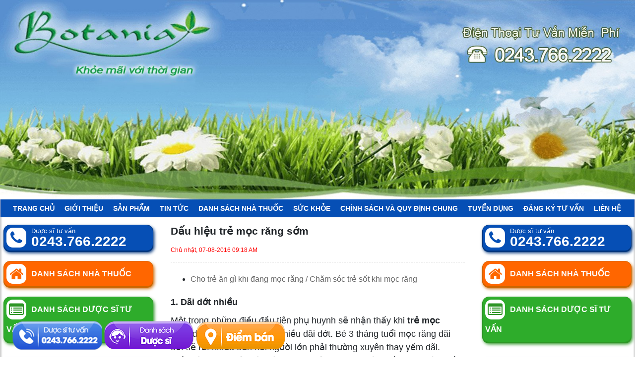

--- FILE ---
content_type: text/html; charset=UTF-8
request_url: https://botania.com.vn/dau-hieu-tre-moc-rang-som
body_size: 17287
content:
<!DOCTYPE html >
<html xmlns="http://www.w3.org/1999/xhtml" lang="vi-VN" xml:lang="vi-VN">
<head>
    <meta http-equiv="Content-Type" content="text/html; charset=UTF-8" />
    <meta http-equiv="X-UA-Compatible" content="IE=edge" />
    <link rel="alternate" href="https://botania.com.vn/dau-hieu-tre-moc-rang-som" hreflang="vi" />
    <meta http-equiv="cache-control" content="max-age=31536000" />
    <meta name="viewport" content="width=device-width, initial-scale=1"/>
    <meta name='dmca-site-verification' content='UDJ6b0xOSHJOcFlaemdJMzF0c3pwTHJJTjRENVp0YlQ4MnJ6YXYvMytHOD01' />
    <title>Dấu hiệu trẻ mọc răng sớm</title>
    <meta name="title" content="Dấu hiệu trẻ mọc răng sớm" />
    <meta name="description" content="Dấu hiệu trẻ mọc răng sớm"/>
    <meta name="keywords" content="Dấu hiệu trẻ mọc răng sớm"/>
    <meta name="author" content=""/>
    <meta property="fb:app_id" content="1737394069857918"/>
    <meta itemprop="name" content="Dấu hiệu trẻ mọc răng sớm">
    <meta itemprop="image" content="https://botania.com.vn/https://botania.com.vn/upload/images/rang_toc/dau%20hieu%20tre%20moc%20rang%20som.jpg">
    <meta property="og:site_name" content="Dấu hiệu trẻ mọc răng sớm">
    <meta property="og:url" name="og:url" content="https://botania.com.vn/dau-hieu-tre-moc-rang-som" data-app />
    <meta property="og:type" name="og:type" content="website" data-app />
    <meta property="og:description" name="og:description" content="Dấu hiệu trẻ mọc răng sớm" data-app>
    <meta property="og:title" name="og:title" content="Dấu hiệu trẻ mọc răng sớm" data-app />
    <meta property="og:image" name="og:image" content="https://botania.com.vn/https://botania.com.vn/upload/images/rang_toc/dau%20hieu%20tre%20moc%20rang%20som.jpg" data-app />
    <link rel="icon" href="https://botania.com.vn/favicon.png"/>


    <base href="https://botania.com.vn/"/>
    <link rel="canonical" href="https://botania.com.vn/dau-hieu-tre-moc-rang-som" >
    <link href="https://botania.com.vn/skin/frontend/css/bootstrap.min.css?v1769043232" rel="stylesheet"/>

    <script src="https://botania.com.vn/skin/frontend/js/jquery.3.4.1.js?v1769043232"></script>

    <script src="https://botania.com.vn/skin/frontend/js/bootstrap.min.js"></script>
    <script src="https://botania.com.vn/skin/frontend/js/jquery.form-validator.min.js"></script>

    <script src="https://botania.com.vn/skin/frontend/js/jquery-ui.js"></script>
    <script src="https://botania.com.vn/skin/frontend/js/owl.carousel.min.js"></script>
    <script src="https://botania.com.vn/skin/frontend/js/jquery.easing.1.3.js"></script>
    <script src="https://botania.com.vn/skin/frontend/js/jquery.marquee.min.js"></script>
    <script src="https://botania.com.vn/skin/frontend/js/jquery.mCustomScrollbar.js?1769043232"></script>

    <script src="https://botania.com.vn/skin/frontend/js/customs.js?v1769043232"></script>
    <script src="https://botania.com.vn/skin/frontend/js/jquery-scrolltofixed-min.js?v1769043232"></script>

        <script>
        (function (i, s, o, g, r, a, m) {
            i['GoogleAnalyticsObject'] = r;
            i[r] = i[r] || function () {
                (i[r].q = i[r].q || []).push(arguments)
            }, i[r].l = 1 * new Date();
            a = s.createElement(o),
                m = s.getElementsByTagName(o)[0];
            a.async = 1;
            a.src = g;
            m.parentNode.insertBefore(a, m)
        })(window, document, 'script', 'https://www.google-analytics.com/analytics.js', 'ga');

        ga('create', 'UA-54556288-1', 'auto');
        ga('send', 'pageview');
    </script>

    <!--- Script ANTS - remarketing -->
<!--    <script type="text/javascript" async src="//e-vcdn.anthill.vn/delivery-ants/conversion.js"></script>-->
    <!--- end ANTS - remarketing -->
    <script type="text/javascript">
        var ants_analytic = ants_analytic || [];
        ants_analytic.push({conversionId: "d395932a"});
    </script>

<!--    <script type="text/javascript" src="//media1.admicro.vn/cpa/admicro.js"></script>-->
    <script type="text/javascript">
        // window.admicro_cpa_q = window.admicro_cpa_q || [];
        // window.admicro_cpa_q.push({event: "retargeting", id: 1963});
    </script>

</head>
<body data-cookie=""
      data-base="https://botania.com.vn/">


<div id="wapper">
    
    <header>
        <div class="container">
            <a href="tel:02437662222"><img src="upload/files/banner/banner_botania.jpg" width="100%" alt="Botania"/></a>
        </div>
    </header>
    <div class="main-primary">
        <div class="main-top-page">
            <div class="container">
                <a href="https://botania.com.vn/"><img width="100%" class="logo-fixed" src="upload/files/banner/banner_botania_small.jpg"
                                            alt="upload/files/banner/banner_botania_small.jpg"></a>
            </div>
        </div>
        <div class="main main-menu"">
            <div class="container">
                <button class="uk-navbar-toggle nav-bar uk-menu-toggle" aria-label="Menu">
                    <i class="fa fa-list"></i>
                </button>
                <div class="nav">
                    <ul class="nav-ul-first">
                        <li class="nav-item"><a class="" href="https://botania.com.vn/" title="Trang chủ">Trang chủ</a>
                        </li>
                                                    <li class="nav-item" ><a class="" href="https://botania.com.vn/gioi-thieu-2"
                                                    title="Giới thiệu công ty Botania: lịch sử hình thành, sứ mệnh, tầm nhìn">Giới thiệu</a>

                                                            </li>
                                                    <li class="nav-item" ><a class="" href="https://botania.com.vn/san-pham"
                                                    title="Các sản phẩm  bảo vệ sức khỏe của công ty botania">Sản phẩm</a>

                                                                    <span class="hover-class fa fa-angle-double-right"></span>
                                    <ul class="sub-menu sub-menu-fa">
                                                                                    <li>
                                                <a href="https://botania.com.vn/san-pham-benh-tram-cam"
                                                   title="Sản phẩm bệnh trầm cảm">Sản phẩm bệnh trầm cảm</a>

                                                                                            </li>
                                                                                    <li>
                                                <a href="https://botania.com.vn/san-pham-cho-tre-em"
                                                   title="Sản phẩm cho trẻ em">Sản phẩm cho trẻ em</a>

                                                 <span class="hover-class fa fa-angle-double-right"></span><ul class="sub-menu"><li><a href="https://botania.com.vn/tre-hay-om-bieng-an" title="Trẻ hay ốm, biếng ăn">Trẻ hay ốm, biếng ăn</a></li></ul>                                            </li>
                                                                                    <li>
                                                <a href="https://botania.com.vn/san-pham-cho-phu-nu"
                                                   title="Sản phẩm cho phụ nữ">Sản phẩm cho phụ nữ</a>

                                                 <span class="hover-class fa fa-angle-double-right"></span><ul class="sub-menu"><li><a href="https://botania.com.vn/benh-gut-7" title="Bệnh gút">Bệnh gút</a></li><li><a href="https://botania.com.vn/benh-mat-ngu-7" title="Bệnh mất ngủ">Bệnh mất ngủ</a></li><li><a href="https://botania.com.vn/benh-tieu-duong-7" title="Bệnh tiểu đường">Bệnh tiểu đường</a></li><li><a href="https://botania.com.vn/benh-dai-trang" title="Bệnh đại tràng">Bệnh đại tràng</a></li><li><a href="https://botania.com.vn/cach-tranh-thai-3" title="Cách tránh thai">Cách tránh thai</a></li><li><a href="https://botania.com.vn/suy-gian-tinh-mach-va-benh-tri" title="Suy giãn tĩnh mạch và bệnh trĩ">Suy giãn tĩnh mạch và bệnh trĩ</a></li><li><a href="https://botania.com.vn/toc-bac-som-toc-rung-7" title="Tóc bạc sớm, tóc rụng">Tóc bạc sớm, tóc rụng</a></li></ul>                                            </li>
                                                                                    <li>
                                                <a href="https://botania.com.vn/san-pham-cho-nguoi-cao-tuoi"
                                                   title="Sản phẩm cho người cao tuổi">Sản phẩm cho người cao tuổi</a>

                                                 <span class="hover-class fa fa-angle-double-right"></span><ul class="sub-menu"><li><a href="https://botania.com.vn/benh-gut-8" title="Bệnh gút">Bệnh gút</a></li><li><a href="https://botania.com.vn/benh-mat-ngu-8" title="Bệnh mất ngủ">Bệnh mất ngủ</a></li><li><a href="https://botania.com.vn/benh-tieu-duong-8" title="Bệnh tiểu đường">Bệnh tiểu đường</a></li><li><a href="https://botania.com.vn/benh-dai-trang-2" title="Bệnh đại tràng">Bệnh đại tràng</a></li><li><a href="https://botania.com.vn/giai-doc-phoi" title="Giải độc phổi">Giải độc phổi</a></li><li><a href="https://botania.com.vn/suy-gian-tinh-mach-va-benh-tri-3" title="Suy giãn tĩnh mạch và bệnh trĩ">Suy giãn tĩnh mạch và bệnh trĩ</a></li><li><a href="https://botania.com.vn/toc-bac-som-toc-rung-8" title="Tóc bạc sớm, tóc rụng">Tóc bạc sớm, tóc rụng</a></li></ul>                                            </li>
                                                                                    <li>
                                                <a href="https://botania.com.vn/san-pham-cho-nam-gioi"
                                                   title="Sản Phẩm cho nam giới">Sản Phẩm cho nam giới</a>

                                                 <span class="hover-class fa fa-angle-double-right"></span><ul class="sub-menu"><li><a href="https://botania.com.vn/benh-gut-9" title="Bệnh gút">Bệnh gút</a></li><li><a href="https://botania.com.vn/benh-mat-ngu-9" title="Bệnh mất ngủ">Bệnh mất ngủ</a></li><li><a href="https://botania.com.vn/benh-tieu-duong-9" title="Bệnh tiểu đường">Bệnh tiểu đường</a></li><li><a href="https://botania.com.vn/benh-dai-trang-3" title="Bệnh đại tràng">Bệnh đại tràng</a></li><li><a href="https://botania.com.vn/cai-thien-sinh-ly-nam-3" title="Cải thiện sinh lý nam">Cải thiện sinh lý nam</a></li><li><a href="https://botania.com.vn/giup-bo-ruou-4" title="Giúp bỏ rượu">Giúp bỏ rượu</a></li><li><a href="https://botania.com.vn/giup-bo-thuoc-la" title="Giúp bỏ thuốc lá">Giúp bỏ thuốc lá</a></li><li><a href="https://botania.com.vn/phi-dai-tien-liet-tuyen-3" title="Phì đại tiền liệt tuyến">Phì đại tiền liệt tuyến</a></li><li><a href="https://botania.com.vn/suy-gian-tinh-mach-va-benh-tri-2" title="Suy giãn tĩnh mạch và bệnh trĩ">Suy giãn tĩnh mạch và bệnh trĩ</a></li><li><a href="https://botania.com.vn/toc-bac-som-toc-rung-9" title="Tóc bạc sớm, tóc rụng">Tóc bạc sớm, tóc rụng</a></li></ul>                                            </li>
                                                                            </ul>
                                                            </li>
                                                    <li class="nav-item" ><a class="" href="https://botania.com.vn/tin-tuc"
                                                    title="Tin tức nội bộ và chuyên ngành của công ty Botania">Tin tức</a>

                                                                    <span class="hover-class fa fa-angle-double-right"></span>
                                    <ul class="sub-menu sub-menu-fa">
                                                                                    <li>
                                                <a href="https://botania.com.vn/tin-noi-bo"
                                                   title="Tin Nội Bộ">Tin Nội Bộ</a>

                                                                                            </li>
                                                                                    <li>
                                                <a href="https://botania.com.vn/tin-moi"
                                                   title="Tin mới">Tin mới</a>

                                                                                            </li>
                                                                            </ul>
                                                            </li>
                                                    <li class="nav-item" ><a class="" href="https://botania.com.vn/danh-sach-nha-thuoc"
                                                    title="Danh sách nhà thuốc phân phối của công ty Botania">Danh sách nhà thuốc</a>

                                                            </li>
                                                    <li class="nav-item" ><a class="" href="https://botania.com.vn/suc-khoe"
                                                    title="Tin tức sức khỏe của Công ty Botania">Sức khỏe</a>

                                                            </li>
                                                    <li class="nav-item" ><a class="" href="https://botania.com.vn/chinh-sach-va-quy-dinh-chung"
                                                    title="Chính sách và quy định chung">Chính sách và quy định chung</a>

                                                                    <span class="hover-class fa fa-angle-double-right"></span>
                                    <ul class="sub-menu sub-menu-fa">
                                                                                    <li>
                                                <a href="https://botania.com.vn/quy-dinh-va-hinh-thuc-thanh-toan"
                                                   title="Quy định và hình thức thanh toán">Quy định và hình thức thanh toán</a>

                                                                                            </li>
                                                                                    <li>
                                                <a href="https://botania.com.vn/chinh-sach-van-chuyen-giao-nhan"
                                                   title="Chính sách vận chuyển giao nhận">Chính sách vận chuyển giao nhận</a>

                                                                                            </li>
                                                                                    <li>
                                                <a href="https://botania.com.vn/chinh-sach-bao-hanh"
                                                   title="Chính sách bảo hành">Chính sách bảo hành</a>

                                                                                            </li>
                                                                                    <li>
                                                <a href="https://botania.com.vn/chinh-sach-kiem-hang-doi-tra-hang-va-hoan-tien"
                                                   title="Chính sách kiểm hàng, đổi/ trả hàng và hoàn tiền">Chính sách kiểm hàng, đổi/ trả hàng và hoàn tiền</a>

                                                                                            </li>
                                                                                    <li>
                                                <a href="https://botania.com.vn/chinh-sach-bao-mat-thong-tin"
                                                   title="Chính sách bảo mật thông tin">Chính sách bảo mật thông tin</a>

                                                                                            </li>
                                                                                    <li>
                                                <a href="https://botania.com.vn/chinh-sach-giai-quyet-khieu-nai"
                                                   title="Chính sách giải quyết khiếu nại">Chính sách giải quyết khiếu nại</a>

                                                                                            </li>
                                                                            </ul>
                                                            </li>
                                                    <li class="nav-item" ><a class="" href="https://botania.com.vn/tuyen-dung"
                                                    title="Các tin tức tuyển dụng của công ty Botania">Tuyển Dụng</a>

                                                            </li>
                        <!--                        <li class="nav-item"><a target="_blank" href="https://www.youtube.com/channel/UC-_B9c974ERH7JDJHK2YliA/videos?view_as=subscriber"-->
<!--                                                title="Video sản phẩm của công ty Botania trên các chương trình truyền hình Việt Nam">Video</a>-->
<!--                        </li>-->
                        <li class="nav-item"><a href="" data-toggle="modal" data-target="#my-contact"
                                                title="Đăng ký tư vấn">Đăng ký tư vấn</a>
                        </li>
                        <li class="nav-item"><a href="https://botania.com.vn/lien-he"
                                                title="Botania| Liên hệ">Liên hệ</a>
                        </li>
                        <li class="nav-item">
                            <a href="https://botania.com.vn/cart/gio-hang"><i class="fa fa-cart-plus"></i> <span class="total-cart">0</span> sp</a>
                        </li>
                    </ul>
                </div>
                <div class="box-option-menu">
<!--                    <a id="callme" href="tel:02437662222" class="hotline"><span></span></a>-->
                    <a class="btnkn3tv btn-cn-boni" href="tel:02437662222">
                        0243.766.2222
                    </a>
                    <button class="btnkn3tv" data-toggle="modal" data-target="#my-contact" aria-label="Đăng ký tư vấn">
                        Đăng ký tư vấn
                    </button>

                </div>
                            </div>
        </div>
        <!-- end main menu -->
    </div>


    <div class="main main-content ">
        <div class="container">
            <div class="container-content">
                <div class="grid-content">
                    <div class="row row-10">
                        
<div class="col-sm-3 padding-10 column-left">
    <div class="sticky">
                    <div class="support-hotro support-content-home">
                <div class="row">
                    <div class="col-12 col-sm-12 ">
                        <div class="block_hotline">
                            <a href="tel:02437662222">
                                <div class="ico_phone"><i class="fa fa-phone"></i></div>
                                <div class="txt_hotline">Dược sĩ tư vấn</div>
                                <div class="number_phone">
                                    <span>0243.766.2222</span>
                                </div>
                            </a>
                        </div>
                    </div>

                    <div class="col-12 col-sm-12">
                        <div class="block_hotline block_list_nt">
                            <a href="https://botania.com.vn/danh-sach-nha-thuoc">
                                <div class="ico_phone"><i class="fa fa-home"></i></div>
                                <div class="txt_text"> Danh sách nhà thuốc</div>
                            </a>
                        </div>
                    </div>
                    <div class="col-12 col-sm-12 d-none d-sm-block">
                        <div class="block_hotline block_list_ds">
                            <a href="https://botania.com.vn/danh-sach-duoc-si-tu-van">
                                <div class="ico_phone"><i class="fa fa-list-alt"></i></div>
                                <div class="txt_text">Danh sách dược sĩ tư vấn</div>
                            </a>
                        </div>
                    </div>
                </div>
            </div>

<!--            <p class="text-center" style="padding-left: 5px">-->
<!--                <a style="margin: 0 0 5px 0; width: 100%; max-width: 100%" class="btn tong-dai"-->
<!--                   href="tel:02437662222">-->
<!--                    <label><span><i class="fa fa-phone"></i></span> Dược sỹ tư vấn :</label>-->
<!--                    <label>   <strong>0243.766.2222</strong></label>-->
<!--                </a>-->
<!--                <a style="margin: 0 0 5px 0; width: 100%; max-width: 100%" class="btn btn-4 danh-sach-duoc-si" target="_blank" href="--><!--danh-sach-duoc-si-tu-van">-->
<!--                    Danh sách dược sĩ tư vấn</a>-->
<!--                <a href="--><!--"-->
<!--                   class="btn btn-3" target="_blank"-->
<!--                   style="margin: 0 0 5px 0; width: 100%; max-width: 100%">-->
<!--                    Danh sách nhà thuốc-->
<!--                </a>-->

<!--            </p>-->
                                <div class="module-left d-none d-sm-block ">
                    <div class="module-title">
                        <span class="module-icon"></span>
                        Hỗ trợ 24/7
                    </div>
                    <div class="module-content support-left">
                        <ul>
                                                                <li>
                                        <p class="mr-sp"></p>
                                        <p class="name-sp">Dược sĩ tư vấn</p>
                                        <p class="phone-sp">0243.766.2222</p>
                                        <p class="phone-email"></p>
                                    </li>
                                                        </ul>
<!--                        <p style="text-align: center">Zalo: <a href="https://zalo.me/0931084084" target="_blank">0931.084.084</a></p>-->
                    </div>
                </div>
                    <div class="module-left d-none d-sm-block ">
            <div class="module-title">
                <span class="module-icon"></span>
                Tìm kiếm
            </div>
            <div class="module-content" style="padding-top: 10px; padding-bottom: 0">
                <div class="grid-search" >



                    <form action="https://botania.com.vn/search" method="post">
                        <input type="text" name="keyword" placeholder="Nhập từ khóa tìm kiếm..." >
                        <button type="submit"></button>
                    </form>
                </div>
                <style>
                    table.gsc-search-box td{
                        width: auto;
                    }
                </style>
            </div>
        </div>
<!--        --><!--            <div class="module-left d-none d-sm-block ">-->
<!--                <div class="module-title">-->
<!--                    <span class="module-icon"></span>-->
<!--                    Bản đồ-->
<!--                </div>-->
<!--                <div class="module-content video-content">-->
<!--                    --><!--                </div>-->
<!--            </div>-->
<!--        -->        <div class="module-left d-none d-sm-block ">
            <div class="module-title">
                <span class="module-icon"></span>
                Thăm dò ý kiến
            </div>
            <div class="module-content polls-content">
                <p class="polls-title">Bạn đang dùng sản phẩm nào của Botania?</p>
                <form id="form-polls">
                                            <div class="content-polls">
                                                            <div class="form-check row-label">
                                    <input class="form-check-input" id="form-s-1" checked type="radio" name="polls" value="1">
                                    <label class="form-check-label" for="form-s-1">Boni Happy</label>
                                </div>
                                                                <div class="form-check row-label">
                                    <input class="form-check-input" id="form-s-2"  type="radio" name="polls" value="2">
                                    <label class="form-check-label" for="form-s-2">Boni-Smok</label>
                                </div>
                                                                <div class="form-check row-label">
                                    <input class="form-check-input" id="form-s-3"  type="radio" name="polls" value="3">
                                    <label class="form-check-label" for="form-s-3">BoniVein</label>
                                </div>
                                                                <div class="form-check row-label">
                                    <input class="form-check-input" id="form-s-4"  type="radio" name="polls" value="4">
                                    <label class="form-check-label" for="form-s-4">Boni Kiddy</label>
                                </div>
                                                                <div class="form-check row-label">
                                    <input class="form-check-input" id="form-s-6"  type="radio" name="polls" value="6">
                                    <label class="form-check-label" for="form-s-6">Boni Ancol</label>
                                </div>
                                                                <div class="form-check row-label">
                                    <input class="form-check-input" id="form-s-7"  type="radio" name="polls" value="7">
                                    <label class="form-check-label" for="form-s-7">Boni Diabet</label>
                                </div>
                                                                <div class="form-check row-label">
                                    <input class="form-check-input" id="form-s-10"  type="radio" name="polls" value="10">
                                    <label class="form-check-label" for="form-s-10">Boni Hair</label>
                                </div>
                                                                <div class="form-check row-label">
                                    <input class="form-check-input" id="form-s-11"  type="radio" name="polls" value="11">
                                    <label class="form-check-label" for="form-s-11">Boni Sleep</label>
                                </div>
                                                                <div class="form-check row-label">
                                    <input class="form-check-input" id="form-s-12"  type="radio" name="polls" value="12">
                                    <label class="form-check-label" for="form-s-12">Boni Seal</label>
                                </div>
                                                                <div class="form-check row-label">
                                    <input class="form-check-input" id="form-s-14"  type="radio" name="polls" value="14">
                                    <label class="form-check-label" for="form-s-14">Boni Gut</label>
                                </div>
                                                                <div class="form-check row-label">
                                    <input class="form-check-input" id="form-s-15"  type="radio" name="polls" value="15">
                                    <label class="form-check-label" for="form-s-15">Màng phim tránh thai VCF</label>
                                </div>
                                                                <div class="form-check row-label">
                                    <input class="form-check-input" id="form-s-16"  type="radio" name="polls" value="16">
                                    <label class="form-check-label" for="form-s-16">BoniMen</label>
                                </div>
                                                                <div class="form-check row-label">
                                    <input class="form-check-input" id="form-s-17"  type="radio" name="polls" value="17">
                                    <label class="form-check-label" for="form-s-17">BoniBaio</label>
                                </div>
                                                                <div class="form-check row-label">
                                    <input class="form-check-input" id="form-s-18"  type="radio" name="polls" value="18">
                                    <label class="form-check-label" for="form-s-18">BoniDetox</label>
                                </div>
                                                        </div>
                                        <div class="justify-content-center btn-result">
                        <button class="btn-polls">Đánh giá và xem kết quả</button>
                    </div>
                </form>
            </div>
        </div>

        
    </div>

</div>

                        <div class="col-sm-6 padding-10 column-center">
                            <div class="main-detail">
                                                                <div class="main-title"><h1>Dấu hiệu trẻ mọc răng sớm</h1>
                                    <div class="row">
                                        <div class="col-12"><span
                                                    class="date-time">Chủ nhật, 07-08-2016 09:18 AM</span>
                                        </div>
                                    </div>
                                </div>
                                <div class="detail-content">
                                                                            <div class="more-tags">
                                            <ul>
                                                <li>
                                                                                                            <a href="https://botania.com.vn/cho-tre-an-gi-khi-dang-moc-rang"
                                                           title="Cho trẻ ăn gì khi đang mọc răng">Cho trẻ ăn gì khi đang mọc răng                                                            <span>/</span>
                                                        </a>
                                                                                                            <a href="https://botania.com.vn/cham-soc-tre-sot-khi-moc-rang"
                                                           title="Chăm sóc trẻ sốt khi mọc răng">Chăm sóc trẻ sốt khi mọc răng                                                            <span>/</span>
                                                        </a>
                                                                                                    </li>
                                            </ul>
                                        </div>
                                                                        <div class="article-fulltext">
                                        <div class="fulltext-content">
                                                                                        <p><span style="font-size:18px"><strong>1. Dãi dớt nhiều</strong></span></p>

<p><span style="font-size:18px">Một trong những điều đầu tiên phụ huynh sẽ nhận thấy khi <strong>trẻ mọc răng </strong>đó là bé sẽ chảy quá nhiều dãi dớt. Bé 3 tháng tuổi mọc răng dãi dớt sẽ rất nhiều đến nỗi người lớn phải thường xuyên thay yếm dãi.<br />
Điều này được giải thích là do ngay cả khi chưa nhìn thấy được các chồi răng, các răng vẫn được hình thành dưới lợi và đẩy lợi lên, hoạt động này kích thích sản xuất nước bọt, vì vậy việc dãi dớt chảy nhiều hơn là điều hoàn toàn bình thường.</span></p>

<p style="text-align:center"><span style="font-size:18px"><img alt="Kết quả hình ảnh cho con khóc" src="http://www.webtretho.com/lamme/wp-content/uploads/sites/39/2012/02/Corbis-42-223246221.jpg" /></span></p>

<p><span style="font-size:18px"><strong>2. Nướu sưng</strong></span></p>

<p><span style="font-size:18px">Khi răng phát triển, nướu sẽ có hiện tượng sưng đỏ. Đó là do khi bị kích thích, nướu răng đỏ và sưng lên, đây cũng là một điều bình thường của quá trình mọc răng. Ngoài ra, bố mẹ cũng có thể thấy chấm màu trắng trên nướu hoặc có khe hở để cho răng mọc trong những ngày sắp tới.<br />
Trước khi <strong>bé mọc răng</strong>, thường bị đau nhức là điều khó tránh khỏi. Bé bị sưng tấy nướu và có cảm giác khó chịu hoặc hơi sốt. Hiểu được điều này phụ huynh nên chuẩn bị sẵn thuốc để giảm đau hoặc thuốc giảm sốt. Tuy nhiên, bạn hãy chắc chắn rằng các loại thuốc này an toàn cho bé và tốt hơn hết bạn nên hỏi ý kiến bác sỹ và đọc kỹ hướng dẫn sử dụng trước khi dùng.<br />
<br />
<strong>3. Dễ cáu</strong></span></p>

<p><span style="font-size:18px">Bạn không thể trách cứ vì sao tự nhiên bé lại hay cáu bẳn vào thời điểm này được. Cáu bẳn nhặng xị cũng là một trong những dấu hiệu chứng tỏ bé sắp mọc răng. Thời điểm trẻ <strong>mọc răng</strong>,nướu sưng đau, người khó chịu cũng làm cho trẻ dễ khóc và nổi cáu bất cứ lúc nào.<br />
<br />
<strong>4. Khó ngủ</strong></span></p>

<p><span style="font-size:18px">Một hiệu ứng phụ của nỗi đau mọc răng là rối loạn giấc ngủ. Cũng giống như người lớn, khi mọc răng, tâm trí trẻ cũng khác, chính vì vậy cũng dễ gây rối loạn đến giấc ngủ. Thông thường, bé khó ngủ hơn vì cơ thể khó chịu.</span></p>

<p><span style="font-size:18px"><strong>5. Biếng ăn</strong></span></p>

<p><span style="font-size:18px">Mọc răng sớm cũng là một trong những lý do khiến trẻ biếng ăn hơn lúc 3 tháng tuổi. Khi mọc răng, bé sẽ có cảm giác khó chịu khi ăn vì bất kỳ thứ gì chạm vào miệng cũng làm cho bé “bực mình” vì đau đớn. Thời gian này, thức ăn bé dễ chấp nhận nhất có lẽ là bú mẹ.<br />
<br />
<strong>6. Sốt nhẹ</strong></span></p>

<p><span style="font-size:18px">Bất kỳ cơn sốt nào của trẻ cũng dễ làm cho phụ huynh lo cuống lên. Tuy nhiên, sốt nhẹ có thể là dấu hiệu đơn giản nhất để nhận ra trẻ mọc răng. Với tình huống này, cha mẹ không nên quá lo lắng, nhưng cũng nên để ý đến quá trình phát triển răng của bé cũng như những biểu hiện xung quanh để có thể xử lý những vấn đề liên quan.</span></p>
                                                                                    </div>
                                        <p class="link-note-byt">Mời các bạn xem giấy phép của Bộ y tế <a
                                                    target="_blank"
                                                    href="https://botania.com.vn/cong-bo-san-pham-an-toan">TẠI ĐÂY</a>
                                        </p>
                                        <style>
                                            .link-note-byt {
                                                font-size: 18px;
                                                font-weight: bold;
                                                color: #064FB5;
                                                margin-top: 30px;
                                            }

                                            .link-note-byt a {
                                                background: none 0px 0px repeat scroll #ff6600;
                                                border-radius: 5px;
                                                color: #ffffff;
                                                padding: 5px 10px; /*text-decoration: none;*/
                                            }
                                        </style>
                                        
                                                                                                                        <div class="row" style="margin-top: 20px; margin-bottom: 20px">
                                            <div class="col-12">
                                                <div class="support-hotro support-content-home">
                                                    <div class="row">
                                                        <div class="col-12 col-sm-6">
                                                            <div class="block_hotline">
                                                                <a href="tel:02437662222">
                                                                    <div class="ico_phone"><i class="fa fa-phone"></i>
                                                                    </div>
                                                                    <div class="txt_hotline">Dược sĩ tư vấn</div>
                                                                    <div class="number_phone">
                                                                        <span>0243.766.2222</span>
                                                                    </div>
                                                                </a>
                                                            </div>
                                                        </div>

                                                        <div class="col-12 col-sm-6">
                                                            <div class="block_hotline block_list_nt">
                                                                <a href="https://botania.com.vn/danh-sach-nha-thuoc">
                                                                    <div class="ico_phone"><i class="fa fa-home"></i>
                                                                    </div>
                                                                    <div class="txt_text"> Danh sách nhà thuốc</div>
                                                                </a>
                                                            </div>
                                                        </div>
<!--                                                        <div class="col-12 col-sm-6">-->
<!--                                                            <div class="block_hotline block_list_ds">-->
<!--                                                                <a href="http://quatang.botania.com.vn/">-->
<!--                                                                    <div class="ico_phone"><i class="fa fa-gift"></i>-->
<!--                                                                    </div>-->
<!--                                                                    <div class="txt_text">Tích điểm tặng quà</div>-->
<!--                                                                </a>-->
<!--                                                            </div>-->
<!--                                                        </div>-->
                                                        <div class="col-12 col-sm-6">
                                                            <div class="block_hotline ">
                                                                <a href="" data-toggle="modal"
                                                                   data-target="#my-contact">
                                                                    <div class="ico_phone"><i
                                                                                class="fa fa-question"></i></div>
                                                                    <div class="txt_text"> Đăng ký tư vấn</div>
                                                                </a>
                                                            </div>
                                                        </div>
                                                    </div>
                                                </div>
                                            </div>
                                        </div>
                                    </div>
                                    <div class="row">
                                        <div class="col-12">
                                            <div style="width: 100%; margin: 10px 0">
                                                <div class="fb-comments" data-href="https://botania.com.vn/dau-hieu-tre-moc-rang-som"
                                                     data-width="100%"></div>
                                            </div>
                                            <style>
                                                .fb-comments iframe {
                                                    width: 100% !important;
                                                }
                                            </style>
                                        </div>
                                    </div>
                                                                        <div class="more-article">
                                        <div class="title_box_category width_common">
                                            <div class="txt_main_category"><a>Bạn có thể quan tâm</a></div>
                                        </div>
                                        <ul>
                                                                                    </ul>
                                    </div>
                                    <div class="main-comment">
                                                                                <div class="title-comment">Ý kiến bạn
                                            đọc  </div>                                         <div class="form-reply">
                                            <form id="comment_post_form"><p><textarea rows="3"
                                                                                      class="text-comment col-12"
                                                                                      id="txtPostComment"
                                                                                      placeholder="ý kiến bạn đọc"
                                                                                      data-validation="required"></textarea>
                                                </p>
                                                <p class="text-right btn-cursor">
                                                    <button type="submit" id="btn-post" class="btn-danger"
                                                            data-post="172" data-id="0">Gửi
                                                    </button>
                                                </p>
                                            </form>
                                        </div>
                                    </div> <!--                                    -->
                                    <!--                                        <div class="main-other">-->
                                    <!--                                            <div class="title_box_category width_common">-->
                                    <!--                                                <div class="txt_main_category">-->
                                    <!--                                                    <a>Tin khác</a>-->
                                    <!--                                                </div>-->
                                    <!--                                                <div class="views-more">-->
                                    <!--                                                    <ul class="item-list-top">-->
                                    <!--                                                        -->
                                    <!--                                                                <li class="item-1-4">-->
                                    <!--                                                                    <p>-->
                                    <!--                                                                        <a href="-->
                                    <!--"-->
                                    <!--                                                                           title="-->
                                    <!--">-->
                                    <!--                                                                            <img src="-->
                                    <!--"-->
                                    <!--                                                                                 alt="-->
                                    <!--">-->
                                    <!--                                                                        </a>-->
                                    <!--                                                                    </p>-->
                                    <!--                                                                    <h6>-->
                                    <!--                                                                        <a href="-->
                                    <!--"-->
                                    <!--                                                                           title="-->
                                    <!--">-->
                                    <!--                                                                            -->
                                    <!--                                                                        </a>-->
                                    <!--                                                                    </h6>-->
                                    <!--                                                                </li>-->
                                    <!--                                                            -->
                                    <!--                                                                <li class="uk-width-small-1-2">-->
                                    <!--                                                                    <h6>-->
                                    <!--                                                                        <a href="-->
                                    <!--"-->
                                    <!--                                                                           title="-->
                                    <!--">-->
                                    <!--                                                                            <i class="uk-icon-circle"></i> -->
                                    <!--                                                                        </a>-->
                                    <!--                                                                    </h6>-->
                                    <!--                                                                </li>-->
                                    <!--                                                            -->
                                    <!--                                                        -->
                                    <!--                                                                <li class="uk-width-small-1-2">-->
                                    <!--                                                                    <h6>-->
                                    <!--                                                                        <a href="-->
                                    <!--"-->
                                    <!--                                                                           title="-->
                                    <!--">-->
                                    <!--                                                                            <i class="uk-icon-circle"></i> -->
                                    <!--                                                                        </a>-->
                                    <!--                                                                    </h6>-->
                                    <!--                                                                </li>-->
                                    <!--                                                            -->
                                    <!--                                                    </ul>-->
                                    <!--                                                </div>-->
                                    <!--                                            </div>-->
                                    <!--                                        </div>-->
                                    <!--                                    -->                                </div>
                            </div>
                        </div> <div class="col-sm-3 padding-10 column-right">

    <div class="module-right" style="padding-left: 0">
        <div class="group-light">

                
            

            <div class="group-right d-block d-sm-none">
                <div class="module-title right-title">
                    <span class="module-icon right-icon"></span>
                    Hỗ trợ 24/7
                </div>
                <div class="module-content support-left">
                    <ul>
                                                        <li>
                                    <p class="mr-sp"></p>
                                    <p class="name-sp">Dược sĩ tư vấn</p>
                                    <p class="phone-sp">0243.766.2222</p>
                                    <p class="phone-email"></p>
                                </li>
                                                </ul>

                </div>
            </div>
                    </div>
        <div class="sticky1">
            <!--                <p class="text-center" style="padding-left: 5px">-->
<!--                    <a style="margin: 0 0 5px 0; width: 100%; max-width: 100%" class="btn tong-dai"-->
<!--                       href="tel:02437662222">-->
<!--                        <label><span><i class="fa fa-phone"></i></span> Dược sỹ tư vấn :</label>-->
<!--                        <label>   <strong>0243.766.2222</strong></label>-->
<!--                    </a>-->
<!--                    <a href="--><!--"-->
<!--                       class="btn btn-3" target="_blank"-->
<!--                       style="margin: 0 0 5px 0; width: 100%; max-width: 100%">-->
<!--                        Danh sách nhà thuốc-->
<!--                    </a>-->
<!---->
<!--                </p>-->
                <div class="support-hotro support-content-home">
                    <div class="row">
                        <div class="col-12 col-sm-12">
                            <div class="block_hotline">
                                <a href="tel:02437662222">
                                    <div class="ico_phone"><i class="fa fa-phone"></i></div>
                                    <div class="txt_hotline">Dược sĩ tư vấn</div>
                                    <div class="number_phone">
                                        <span>0243.766.2222</span>
                                    </div>
                                </a>
                            </div>
                        </div>

                        <div class="col-12 col-sm-12">
                            <div class="block_hotline block_list_nt">
                                <a href="https://botania.com.vn/danh-sach-nha-thuoc">
                                    <div class="ico_phone"><i class="fa fa-home"></i></div>
                                    <div class="txt_text"> Danh sách nhà thuốc</div>
                                </a>
                            </div>
                        </div>
                        <div class="col-12 col-sm-12">
                            <div class="block_hotline block_list_ds">
                                <a href="https://botania.com.vn/danh-sach-duoc-si-tu-van">
                                    <div class="ico_phone"><i class="fa fa-list-alt"></i></div>
                                    <div class="txt_text">Danh sách dược sĩ tư vấn</div>
                                </a>
                            </div>
                        </div>
                    </div>
                </div>
            
                            <div class="group-right">
                    <div class="module-title right-title">
                        <span class="module-icon right-icon"></span>
                        <a href="http://botania.com.vn/suc-khoe"> Sức khỏe</a>
                    </div>
                    <div class="module-content news-primary scroll-bar-bota scroll-chuyen-gia">
                        <ul>
                                                            <li>
                                    <a href="https://botania.com.vn/tim-hieu-ve-benh-tui-thua-dai-trang"
                                       title="Tìm hiểu về bệnh túi thừa đại tràng"><img
                                                src="upload/files/tui-thua-dai-trang.jpg"
                                                alt="Tìm hiểu về bệnh túi thừa đại tràng"
                                                class="thumb_img">
                                    </a>
                                    <h6 class="article-title font-normal-weight">
                                        <a href="https://botania.com.vn/tim-hieu-ve-benh-tui-thua-dai-trang"
                                           title="Tìm hiểu về bệnh túi thừa đại tràng">Tìm hiểu về bệnh túi thừa đại tràng</a></h6>
                                </li>
                                                            <li>
                                    <a href="https://botania.com.vn/o-nhiem-tieng-on-lam-tang-nguy-co-huyet-ap-cao"
                                       title="Ô nhiễm tiếng ồn làm tăng nguy cơ huyết áp cao"><img
                                                src="upload/files/tin-tuc/2023/3/30/o-nhiem-tieng-on.webp"
                                                alt="Ô nhiễm tiếng ồn làm tăng nguy cơ huyết áp cao"
                                                class="thumb_img">
                                    </a>
                                    <h6 class="article-title font-normal-weight">
                                        <a href="https://botania.com.vn/o-nhiem-tieng-on-lam-tang-nguy-co-huyet-ap-cao"
                                           title="Ô nhiễm tiếng ồn làm tăng nguy cơ huyết áp cao">Ô nhiễm tiếng ồn làm tăng nguy cơ huyết áp cao</a></h6>
                                </li>
                                                            <li>
                                    <a href="https://botania.com.vn/canh-bao-hang-trieu-nguoi-doi-dien-voi-nguy-co-tu-vong-vi-muoi"
                                       title="Cảnh báo: Hàng triệu người đối diện với nguy cơ tử vong vì…muối"><img
                                                src="upload/files/tin-tuc/2023/4/13/2/muoi-gay-ra-nhieu-van-de-ve-suc-khoe.webp"
                                                alt="Cảnh báo: Hàng triệu người đối diện với nguy cơ tử vong vì…muối"
                                                class="thumb_img">
                                    </a>
                                    <h6 class="article-title font-normal-weight">
                                        <a href="https://botania.com.vn/canh-bao-hang-trieu-nguoi-doi-dien-voi-nguy-co-tu-vong-vi-muoi"
                                           title="Cảnh báo: Hàng triệu người đối diện với nguy cơ tử vong vì…muối">Cảnh báo: Hàng triệu người đối diện với nguy cơ tử vong vì…muối</a></h6>
                                </li>
                                                            <li>
                                    <a href="https://botania.com.vn/nghien-cuu-su-co-lap-xa-hoi-lam-tang-nguy-co-tu-vong-cho-nguoi-mac-copd"
                                       title="Nghiên cứu: Sự cô lập xã hội làm tăng nguy cơ tử vong cho người mắc COPD"><img
                                                src="upload/files/tin-tuc/2024/11/21/image1.png"
                                                alt="Nghiên cứu: Sự cô lập xã hội làm tăng nguy cơ tử vong cho người mắc COPD"
                                                class="thumb_img">
                                    </a>
                                    <h6 class="article-title font-normal-weight">
                                        <a href="https://botania.com.vn/nghien-cuu-su-co-lap-xa-hoi-lam-tang-nguy-co-tu-vong-cho-nguoi-mac-copd"
                                           title="Nghiên cứu: Sự cô lập xã hội làm tăng nguy cơ tử vong cho người mắc COPD">Nghiên cứu: Sự cô lập xã hội làm tăng nguy cơ tử vong cho người mắc COPD</a></h6>
                                </li>
                                                            <li>
                                    <a href="https://botania.com.vn/tim-hieu-ve-hoi-chung-cushing-do-thuoc"
                                       title="Tìm hiểu về hội chứng Cushing do thuốc"><img
                                                src="upload/files/tin-tuc/2023/11/23/tim-hieu-ve-hoi-chung-cushing-do-thuoc.png"
                                                alt="Tìm hiểu về hội chứng Cushing do thuốc"
                                                class="thumb_img">
                                    </a>
                                    <h6 class="article-title font-normal-weight">
                                        <a href="https://botania.com.vn/tim-hieu-ve-hoi-chung-cushing-do-thuoc"
                                           title="Tìm hiểu về hội chứng Cushing do thuốc">Tìm hiểu về hội chứng Cushing do thuốc</a></h6>
                                </li>
                                                            <li>
                                    <a href="https://botania.com.vn/tam-soat-dot-quy-nen-hay-khong"
                                       title="Tầm soát đột quỵ: Nên hay không?"><img
                                                src="upload/files/tin-tuc/2023/9/27/nhung-ai-nen-di-tam-soat-dot-quy.png"
                                                alt="Tầm soát đột quỵ: Nên hay không?"
                                                class="thumb_img">
                                    </a>
                                    <h6 class="article-title font-normal-weight">
                                        <a href="https://botania.com.vn/tam-soat-dot-quy-nen-hay-khong"
                                           title="Tầm soát đột quỵ: Nên hay không?">Tầm soát đột quỵ: Nên hay không?</a></h6>
                                </li>
                                                            <li>
                                    <a href="https://botania.com.vn/viem-am-dao-do-nam"
                                       title="Viêm âm đạo do nấm"><img
                                                src="upload/files/viem-am-dao.jpg"
                                                alt="Viêm âm đạo do nấm"
                                                class="thumb_img">
                                    </a>
                                    <h6 class="article-title font-normal-weight">
                                        <a href="https://botania.com.vn/viem-am-dao-do-nam"
                                           title="Viêm âm đạo do nấm">Viêm âm đạo do nấm</a></h6>
                                </li>
                                                            <li>
                                    <a href="https://botania.com.vn/11-phut-tap-the-duc-moi-ngay-se-giup-ban-tang-tuoi-tho"
                                       title="11 phút tập thể dục mỗi ngày sẽ giúp bạn tăng tuổi thọ"><img
                                                src="upload/files/tin-tuc/2023/6/1/11-phut-tap-the-duc-moi-ngay-se-giup-ban-tang-tuoi-tho.png"
                                                alt="11 phút tập thể dục mỗi ngày sẽ giúp bạn tăng tuổi thọ"
                                                class="thumb_img">
                                    </a>
                                    <h6 class="article-title font-normal-weight">
                                        <a href="https://botania.com.vn/11-phut-tap-the-duc-moi-ngay-se-giup-ban-tang-tuoi-tho"
                                           title="11 phút tập thể dục mỗi ngày sẽ giúp bạn tăng tuổi thọ">11 phút tập thể dục mỗi ngày sẽ giúp bạn tăng tuổi thọ</a></h6>
                                </li>
                                                            <li>
                                    <a href="https://botania.com.vn/nguy-co-dot-quy-mat-tu-thoi-quen-thuc-khuya-dung-thiet-bi-dien-tu"
                                       title="Nguy cơ đột quỵ mắt từ thói quen thức khuya dùng thiết bị điện tử"><img
                                                src="upload/files/tin-tuc/2025/12/3/image2.png"
                                                alt="Nguy cơ đột quỵ mắt từ thói quen thức khuya dùng thiết bị điện tử"
                                                class="thumb_img">
                                    </a>
                                    <h6 class="article-title font-normal-weight">
                                        <a href="https://botania.com.vn/nguy-co-dot-quy-mat-tu-thoi-quen-thuc-khuya-dung-thiet-bi-dien-tu"
                                           title="Nguy cơ đột quỵ mắt từ thói quen thức khuya dùng thiết bị điện tử">Nguy cơ đột quỵ mắt từ thói quen thức khuya dùng thiết bị điện tử</a></h6>
                                </li>
                                                            <li>
                                    <a href="https://botania.com.vn/che-do-an-dia-trung-hai-co-the-giup-ngan-ngua-sa-sut-tri-tue"
                                       title="Chế độ ăn Địa Trung Hải có thể giúp ngăn ngừa sa sút trí tuệ"><img
                                                src="upload/files/tin-tuc/2023/6/12/che-do-an-dia-trung-hai-co-the-giup-ngan-ngua-sa-sut-tri-tue.png"
                                                alt="Chế độ ăn Địa Trung Hải có thể giúp ngăn ngừa sa sút trí tuệ"
                                                class="thumb_img">
                                    </a>
                                    <h6 class="article-title font-normal-weight">
                                        <a href="https://botania.com.vn/che-do-an-dia-trung-hai-co-the-giup-ngan-ngua-sa-sut-tri-tue"
                                           title="Chế độ ăn Địa Trung Hải có thể giúp ngăn ngừa sa sút trí tuệ">Chế độ ăn Địa Trung Hải có thể giúp ngăn ngừa sa sút trí tuệ</a></h6>
                                </li>
                                                            <li>
                                    <a href="https://botania.com.vn/bao-hanh-trong-benh-vien-khung-hoang-tam-ly-ngam-cua-nganh-y"
                                       title="Bạo Hành Trong Bệnh Viện: Khủng Hoảng Tâm Lý Ngầm Của Ngành Y"><img
                                                src="upload/files/tin-tuc/2025/6/7/image2.png"
                                                alt="Bạo Hành Trong Bệnh Viện: Khủng Hoảng Tâm Lý Ngầm Của Ngành Y"
                                                class="thumb_img">
                                    </a>
                                    <h6 class="article-title font-normal-weight">
                                        <a href="https://botania.com.vn/bao-hanh-trong-benh-vien-khung-hoang-tam-ly-ngam-cua-nganh-y"
                                           title="Bạo Hành Trong Bệnh Viện: Khủng Hoảng Tâm Lý Ngầm Của Ngành Y">Bạo Hành Trong Bệnh Viện: Khủng Hoảng Tâm Lý Ngầm Của Ngành Y</a></h6>
                                </li>
                                                            <li>
                                    <a href="https://botania.com.vn/cac-benh-thuong-gap-o-tre-em-vao-mua-lanh-va-cach-phong-ngua"
                                       title="Các bệnh thường gặp ở trẻ em vào mùa lạnh và cách phòng ngừa"><img
                                                src="upload/files/tin-tuc/2023/12/26/2/vi-sao-tre-de-mac-benh-vao-mua-lanh.png"
                                                alt="Các bệnh thường gặp ở trẻ em vào mùa lạnh và cách phòng ngừa"
                                                class="thumb_img">
                                    </a>
                                    <h6 class="article-title font-normal-weight">
                                        <a href="https://botania.com.vn/cac-benh-thuong-gap-o-tre-em-vao-mua-lanh-va-cach-phong-ngua"
                                           title="Các bệnh thường gặp ở trẻ em vào mùa lạnh và cách phòng ngừa">Các bệnh thường gặp ở trẻ em vào mùa lạnh và cách phòng ngừa</a></h6>
                                </li>
                                                            <li>
                                    <a href="https://botania.com.vn/chay-mau-cam-do-nguyen-nhan-gi"
                                       title="Chảy máu cam do nguyên nhân gì?"><img
                                                src="upload/files/tin-tuc/2023/10/23/chay-mau-cam-do-nguyen-nhan-gi.png"
                                                alt="Chảy máu cam do nguyên nhân gì?"
                                                class="thumb_img">
                                    </a>
                                    <h6 class="article-title font-normal-weight">
                                        <a href="https://botania.com.vn/chay-mau-cam-do-nguyen-nhan-gi"
                                           title="Chảy máu cam do nguyên nhân gì?">Chảy máu cam do nguyên nhân gì?</a></h6>
                                </li>
                                                            <li>
                                    <a href="https://botania.com.vn/canh-giac-nhung-benh-nguy-hiem-o-tre-em-vao-mua-dong-xuan"
                                       title="Cảnh giác những bệnh nguy hiểm ở trẻ em vào mùa đông, xuân"><img
                                                src="upload/files/tin-tuc/2024/2/22/tre-de-bi-mac-nhung-benh-nao-vao-mua-dong-xuan.png"
                                                alt="Cảnh giác những bệnh nguy hiểm ở trẻ em vào mùa đông, xuân"
                                                class="thumb_img">
                                    </a>
                                    <h6 class="article-title font-normal-weight">
                                        <a href="https://botania.com.vn/canh-giac-nhung-benh-nguy-hiem-o-tre-em-vao-mua-dong-xuan"
                                           title="Cảnh giác những bệnh nguy hiểm ở trẻ em vào mùa đông, xuân">Cảnh giác những bệnh nguy hiểm ở trẻ em vào mùa đông, xuân</a></h6>
                                </li>
                                                            <li>
                                    <a href="https://botania.com.vn/tim-hieu-ve-hoi-chung-ngung-tho-khi-ngu"
                                       title="Tìm hiểu về hội chứng ngưng thở khi ngủ"><img
                                                src="upload/files/tin-tuc/2023/8/1/hoi-chung-ngung-tho-khi-ngu-la-gi.png"
                                                alt="Tìm hiểu về hội chứng ngưng thở khi ngủ"
                                                class="thumb_img">
                                    </a>
                                    <h6 class="article-title font-normal-weight">
                                        <a href="https://botania.com.vn/tim-hieu-ve-hoi-chung-ngung-tho-khi-ngu"
                                           title="Tìm hiểu về hội chứng ngưng thở khi ngủ">Tìm hiểu về hội chứng ngưng thở khi ngủ</a></h6>
                                </li>
                                                            <li>
                                    <a href="https://botania.com.vn/cach-giam-mo-mau-cho-nguoi-tieu-duong-hieu-qua-an-toan"
                                       title="Cách giảm mỡ máu cho người tiểu đường hiệu quả, an toàn"><img
                                                src="upload/files/tin-tuc/2023/7/27/cach-giam-mo-mau-cho-nguoi-tieu-duong-hieu-qua-an-toan.jpg"
                                                alt="Cách giảm mỡ máu cho người tiểu đường hiệu quả, an toàn"
                                                class="thumb_img">
                                    </a>
                                    <h6 class="article-title font-normal-weight">
                                        <a href="https://botania.com.vn/cach-giam-mo-mau-cho-nguoi-tieu-duong-hieu-qua-an-toan"
                                           title="Cách giảm mỡ máu cho người tiểu đường hiệu quả, an toàn">Cách giảm mỡ máu cho người tiểu đường hiệu quả, an toàn</a></h6>
                                </li>
                                                            <li>
                                    <a href="https://botania.com.vn/8-dieu-ma-cha-me-can-biet-khi-tre-mac-benh-hen-phe-quan"
                                       title="8 điều mà cha mẹ cần biết khi trẻ mắc bệnh hen phế quản"><img
                                                src="upload/files/hen-phe-quan-o-tre.jpg"
                                                alt="8 điều mà cha mẹ cần biết khi trẻ mắc bệnh hen phế quản"
                                                class="thumb_img">
                                    </a>
                                    <h6 class="article-title font-normal-weight">
                                        <a href="https://botania.com.vn/8-dieu-ma-cha-me-can-biet-khi-tre-mac-benh-hen-phe-quan"
                                           title="8 điều mà cha mẹ cần biết khi trẻ mắc bệnh hen phế quản">8 điều mà cha mẹ cần biết khi trẻ mắc bệnh hen phế quản</a></h6>
                                </li>
                                                            <li>
                                    <a href="https://botania.com.vn/can-trong-nguy-co-mac-cum-a-h5n1-dip-cuoi-nam"
                                       title="Cẩn trọng nguy cơ mắc cúm A H5N1 dịp cuối năm"><img
                                                src="upload/files/tin-tuc/2024/1/15/can-trong-nguy-co-mac-cum-a-h5n1-dip-cuoi-nam.png"
                                                alt="Cẩn trọng nguy cơ mắc cúm A H5N1 dịp cuối năm"
                                                class="thumb_img">
                                    </a>
                                    <h6 class="article-title font-normal-weight">
                                        <a href="https://botania.com.vn/can-trong-nguy-co-mac-cum-a-h5n1-dip-cuoi-nam"
                                           title="Cẩn trọng nguy cơ mắc cúm A H5N1 dịp cuối năm">Cẩn trọng nguy cơ mắc cúm A H5N1 dịp cuối năm</a></h6>
                                </li>
                                                            <li>
                                    <a href="https://botania.com.vn/nguoi-cao-tuoi-va-smartphone-thoi-quen-moi-he-luy-suc-khoe-am-tham"
                                       title="Người cao tuổi và smartphone: Thói quen mới, hệ lụy sức khỏe âm thầm"><img
                                                src="upload/files/tin-tuc/2026/1/2/image2.png"
                                                alt="Người cao tuổi và smartphone: Thói quen mới, hệ lụy sức khỏe âm thầm"
                                                class="thumb_img">
                                    </a>
                                    <h6 class="article-title font-normal-weight">
                                        <a href="https://botania.com.vn/nguoi-cao-tuoi-va-smartphone-thoi-quen-moi-he-luy-suc-khoe-am-tham"
                                           title="Người cao tuổi và smartphone: Thói quen mới, hệ lụy sức khỏe âm thầm">Người cao tuổi và smartphone: Thói quen mới, hệ lụy sức khỏe âm thầm</a></h6>
                                </li>
                                                            <li>
                                    <a href="https://botania.com.vn/vet-thuong-do-nguoi-can-co-gay-nguy-hiem"
                                       title="Vết thương do người cắn có gây nguy hiểm?"><img
                                                src="upload/files/tin-tuc/2024/5/28/1/bi-be-3-tuoi-can-nguoi-dan-ong-hoai-tu-tay.png"
                                                alt="Vết thương do người cắn có gây nguy hiểm?"
                                                class="thumb_img">
                                    </a>
                                    <h6 class="article-title font-normal-weight">
                                        <a href="https://botania.com.vn/vet-thuong-do-nguoi-can-co-gay-nguy-hiem"
                                           title="Vết thương do người cắn có gây nguy hiểm?">Vết thương do người cắn có gây nguy hiểm?</a></h6>
                                </li>
                                                    </ul>
                    </div>
                </div>
            
                            <div class=" d-block d-sm-none ">
                    <div class="module-title">
                        <span class="module-icon"></span>
                                                <a href="https://botania.com.vn/tieu-diem-su-kien">Tiêu điểm-Sự kiện</a>                    </div>
                                            <div class="module-content news-primary scroll-bar-bota">
                            <ul>
                                                                    <li>
                                        <a href="https://botania.com.vn/12-san-pham-cua-cong-ty-botania-duoc-vinh-danh-san-pham-vang-vi-suc-khoe-cong-dong-nam-2021"
                                           title="12 sản phẩm của công ty Botania được vinh danh “Sản phẩm vàng vì sức khỏe cộng đồng” năm 2021"><img
                                                    src="upload/files/12-san-pham-cua-cong-ty-botania-duoc-vinh-danh-san-pham-vang-2021.jpg"
                                                    alt="12 sản phẩm của công ty Botania được vinh danh “Sản phẩm vàng vì sức khỏe cộng đồng” năm 2021"
                                                    class="thumb_img">
                                        </a>
                                        <h6 class="article-title">
                                            <a href="https://botania.com.vn/12-san-pham-cua-cong-ty-botania-duoc-vinh-danh-san-pham-vang-vi-suc-khoe-cong-dong-nam-2021"
                                               title="12 sản phẩm của công ty Botania được vinh danh “Sản phẩm vàng vì sức khỏe cộng đồng” năm 2021">12 sản phẩm của công ty Botania được vinh danh “Sản phẩm vàng vì sức khỏe cộng đồng” năm 2021</a></h6>
                                        <!--                                    <div class="pro-excerpt">-->
                                        <!--                                        -->                                        <!--                                    </div>-->
                                    </li>
                                                                    <li>
                                        <a href="https://botania.com.vn/cong-ty-botania-to-chuc-ky-niem-10-nam-thanh-lap-2008-2018"
                                           title="Công ty Botania tổ chức kỷ niệm 10 năm thành lập 2008 - 2018"><img
                                                    src="upload/files/tap-the-cong-ty(1).jpg"
                                                    alt="Công ty Botania tổ chức kỷ niệm 10 năm thành lập 2008 - 2018"
                                                    class="thumb_img">
                                        </a>
                                        <h6 class="article-title">
                                            <a href="https://botania.com.vn/cong-ty-botania-to-chuc-ky-niem-10-nam-thanh-lap-2008-2018"
                                               title="Công ty Botania tổ chức kỷ niệm 10 năm thành lập 2008 - 2018">Công ty Botania tổ chức kỷ niệm 10 năm thành lập 2008 - 2018</a></h6>
                                        <!--                                    <div class="pro-excerpt">-->
                                        <!--                                        -->                                        <!--                                    </div>-->
                                    </li>
                                                                    <li>
                                        <a href="https://botania.com.vn/botania-dua-cong-nghe-bac-nhat-the-gioi-vao-tan-tay-nguoi-viet"
                                           title="Botania - đưa công nghệ bậc nhất thế giới vào tận tay người Việt"><img
                                                    src="upload/files/Botania-chat-luong-da-duoc-kiem-chung(1).png"
                                                    alt="Botania - đưa công nghệ bậc nhất thế giới vào tận tay người Việt"
                                                    class="thumb_img">
                                        </a>
                                        <h6 class="article-title">
                                            <a href="https://botania.com.vn/botania-dua-cong-nghe-bac-nhat-the-gioi-vao-tan-tay-nguoi-viet"
                                               title="Botania - đưa công nghệ bậc nhất thế giới vào tận tay người Việt">Botania - đưa công nghệ bậc nhất thế giới vào tận tay người Việt</a></h6>
                                        <!--                                    <div class="pro-excerpt">-->
                                        <!--                                        -->                                        <!--                                    </div>-->
                                    </li>
                                                                    <li>
                                        <a href="https://botania.com.vn/chuong-trinh-qua-tang"
                                           title="Chương trình quà tặng"><img
                                                    src="upload/files/qua-tang(1)(1).jpg"
                                                    alt="Chương trình quà tặng"
                                                    class="thumb_img">
                                        </a>
                                        <h6 class="article-title">
                                            <a href="https://botania.com.vn/chuong-trinh-qua-tang"
                                               title="Chương trình quà tặng">Chương trình quà tặng</a></h6>
                                        <!--                                    <div class="pro-excerpt">-->
                                        <!--                                        -->                                        <!--                                    </div>-->
                                    </li>
                                                            </ul>
                        </div>
                                    </div>
                                    
        </div>

    </div>


</div>
                                            </div>
                </div>
            </div>
        </div>
    </div>
<script type="text/javascript">

    $(document).on('click', 'a[href^="#"]', function (event) {
        event.preventDefault();
        var idcr = $(this).attr('href');
        var positionsr = $(idcr).offset();
        $('html, body').animate({scrollTop: positionsr.top - $('.main-primary').outerHeight() - 30}, 100);
    });

</script><div class="footer-croll"></div>
<div class="main main-footer" style="padding-top: 30px">
    <div class="container">
        <div class="content-footer">
            <div class="row">
                <div class="col-sm-6">

                    <p style="font-size: 18px; font-weight: bold">Công ty TNHH Thương Mại Botania (Botania Trading Company Limited)</p>                    <p><span style="font-size:18px;"><strong>Công ty Botania trụ sở tại Hà Nội</strong></span></p>

<p><span style="color:#000000"><span style="font-size:16px"><span style="font-family:arial,helvetica,sans-serif">Điện thoại: &nbsp;0243.766.2222</span></span></span></p>

<p><span style="color:#000000"><span style="font-size:16px"><span style="font-family:arial,helvetica,sans-serif">Điạ chỉ: Số 204H Đội Cấn, Phường Ngọc Hà, Thành phố Hà Nội</span></span></span></p>

<p><span style="font-size:16px;">Giấy phép kinh doanh số: 0102647406&nbsp;cấp ngày 14/04/2022 bởi Sở Kế Hoạch và Đầu Tư Tp. Hà Nội.</span></p>

<p><span style="font-size:16px;">Sử dụng nội dung ở trang này và dịch vụ tại Botania có nghĩa là bạn đồng ý với <a href="https://botania.com.vn/chinh-sach-va-quy-dinh-chung">Chính sách và quy định chung</a> của chúng tôi.</span></p>

<p><a href="https://suckhoedoisong.vn/cong-ty-botania-khi-tinh-yeu-trao-di-la-chat-luong-san-pham-va-nhung-hanh-trinh-tu-thien-169220113141600154.htm">Công ty botania</a>, <a href="http://dantri.com.vn/suc-khoe/boni-men-bi-quyet-ho-tro-giam-phi-dai-tuyen-tien-liet-20200217171248304.htm" target="_blank">bonimen</a>, <a href="https://vietnamnet.vn/bonidiabet-giai-phap-phong-mu-loa-cho-benh-nhan-tieu-duong-601127.html" target="_blank">bonidiabet</a>, <a href="https://dantri.com.vn/suc-khoe/bonibrain-ho-tro-cai-thien-mat-ngu-do-roi-loan-lo-au-tram-cam-20241129190702942.htm" target="_blank">bonibrain</a>, <a href="https://vietnamnet.vn/bonidetox-bi-quyet-kiem-soat-benh-ly-duong-ho-hap-man-tinh-khi-giao-mua-675886.html" target="_blank">bonidetox</a>, <a href="https://suckhoedoisong.vn/ngon-giac-sau-10-nam-di-tim-giac-ngu-169122573.htm" target="_blank">bonihappy</a>, <a href="https://vov.vn/doanh-nghiep/vi-cong-dong/bonigut-xua-tan-noi-lo-con-gout-cap-tai-phat-trien-mien-post924319.vov?jskey=gublNUPY44N5CdIWaiuLLDKONqDANLQTAg%3D%3D" target="_blank">bonigut</a>, <a href="https://dantri.com.vn/suc-khoe/boni-vein-giai-phap-ho-tro-tu-my-cho-benh-suy-gian-tinh-mach-20200811145434068.htm" target="_blank">bonivein</a>, <a href="https://vov.vn/doanh-nghiep/vi-cong-dong/bonisleep-loai-bo-lo-au-va-mat-ngu-trien-mien-do-covid-19-post924309.vov" target="_blank">bonisleep</a>, <a href="https://vov.vn/suc-khoe/boniseal-bi-quyet-tre-khoe-sung-man-tuoi-70-876984.vov" target="_blank">boniseal</a>, <a href="https://vietnamnet.vn/giai-toa-noi-lo-an-uong-cho-nguoi-viem-dai-trang-457112.html" target="_blank">bonibaio</a>, <a href="https://vietnamnet.vn/boni-smok-chap-canh-niem-tin-cho-nguoi-nghien-thuoc-la-373060.html" target="_blank">bonismok</a>, <a href="http://dantri.com.vn/suc-khoe/boni-kiddy-vu-khi-bao-ve-con-khi-thoi-tiet-giao-mua-20191224090413800.htm" target="_blank">bonikiddy</a>, <a href="https://vietnamnet.vn/boniancol-gieo-niem-tin-tim-hanh-phuc-cho-nguoi-nghien-ruou-404330.html" target="_blank">boniancol</a>, <a href="https://vietnamnet.vn/bonihair-san-pham-cua-my-cho-mai-toc-den-cua-nguoi-viet-601913.html" target="_blank">bonihair</a></p>

<p>&nbsp;</p>

<p>&nbsp;</p>

<p><a href="http://online.gov.vn/Home/WebDetails/99073" target="_blank"><img alt="" src="upload/files/tin-tuc/logoSaleNoti.png" title="" width="200" /></a></p>

<p>&nbsp;</p>

<p>&nbsp;</p>

                </div>
                <div class="col-sm-3">
                    <h3 style="font-size: 18px; font-weight: bold">Liên kết</h3>
                    <ul class="list-group-cs">
                        <li>
                            <a href="https://botania.com.vn/gioi-thieu-2"
                               title="Giới thiệu công ty Botania">Giới thiệu công ty Botania</a>
                        </li>
                        <li>
                            <a href="https://botania.com.vn/san-pham"
                               title="Sản phẩm">Sản phẩm</a>
                        </li>
                        <li>
                            <a href="https://botania.com.vn/danh-sach-nha-thuoc"
                               title="Danh sách đại lý nhà thuốc">Danh sách nhà thuốc</a>
                        </li>
                        <li>
                            <a href="https://botania.com.vn/12-san-pham-cua-cong-ty-botania-duoc-vinh-danh-san-pham-vang-vi-suc-khoe-cong-dong-nam-2021"
                               title="12 sản phẩm của công ty Botania được vinh danh “Sản phẩm vàng vì sức khỏe cộng đồng” năm 2021">12 sản phẩm nổi bật</a>
                        </li>
                    </ul>



                </div>
                <div class="col-sm-3">

                    <h3 style="font-size: 18px; font-weight: bold">Chính sách và quy định chung</h3>
                    <ul class="list-group-cs">
                        <li>
                            <a href="https://botania.com.vn/quy-dinh-va-hinh-thuc-thanh-toan"
                               title="Công ty Botania| Quy định và hình thức thanh toán">Quy định và hình thức thanh
                                toán</a>
                        </li>
                        <li>
                            <a href="https://botania.com.vn/chinh-sach-van-chuyen-giao-nhan"
                               title="Công ty Botania| Chính sách vận chuyển giao nhận">Chính sách vận chuyển giao
                                nhận</a>
                        </li>
                        <li>
                            <a href="https://botania.com.vn/chinh-sach-bao-hanh"
                               title="Công ty Botania| Chính sách bảo hành">Chính sách bảo hành</a>
                        </li>
                        <li>
                            <a href="https://botania.com.vn/chinh-sach-kiem-hang-doi-tra-hang-va-hoan-tien"
                               title="Công ty Botania| Chính sách đổi trả hàng và hoàn tiền">Chính sách đổi, trả hàng và hoàn tiền</a>
                        </li>
                        <li>
                            <a href="https://botania.com.vn/chinh-sach-bao-mat-thong-tin"
                               title="Công ty Botania| Chính sách bảo mật thông tin">Chính sách bảo mật thông tin</a>
                        </li>
                    </ul>
                </div>


            </div>

        </div>
    </div>
</div>
<style>
    ul.list-group-cs {
        padding-left: 0;
        list-style: inside;
    }

    ul.list-group-cs a {
        color: #000;
    }
</style>
</div>
<div class="panel-contact">
    <a class="panel-phone" href="tel:02437662222"> </a>
    <a class="panel-ds" href="https://botania.com.vn/danh-sach-duoc-si-tu-van" target="_blank"></a>
    <a class="panel-address" href="https://botania.com.vn/danh-sach-nha-thuoc" target="_blank"></a>
    <a class="panel-hotline" href="tel:02437662222"></a>


</div>
<script>
    $(document).ready(function () {
        $(".main-primary").scrollToFixed();

        $(".footer-croll").scrollToFixed({
//                bottom: 0,
            limit: $(".footer-croll").offset().top
        });
                $('.sticky1').scrollToFixed({
            marginTop: $('.main-primary').outerHeight() + 70,
            limit: function () {
                var limit = $('.footer-croll').offset().top - $('.sticky1').outerHeight(true) - 70 - $(".main-primary").outerHeight(true);
                return limit;
            },
            zIndex: 999,
            dontCheckForPositionFixedSupport: true
        });
                $('.sticky').scrollToFixed({
            marginTop: $('.main-primary').outerHeight() + 70,
            limit: function () {
                var limit = $('.footer-croll').offset().top - $('.sticky').outerHeight(true) - 70 - $(".main-primary").outerHeight(true);
                return limit;
            },
            zIndex: 999,
            dontCheckForPositionFixedSupport: true
        });
    });
</script>

    <div class="v-chat">
        <script lang="javascript">var __vnp = {code : 6297,key:'', secret : 'f92a606e2fdc541f8f58f8964ee04575'};(function() {var ga = document.createElement('script');ga.type = 'text/javascript';ga.async=true; ga.defer=true;ga.src = '//core.vchat.vn/code/tracking.js';var s = document.getElementsByTagName('script');s[0].parentNode.insertBefore(ga, s[0]);})();</script>
    </div>
<!--    <script src="https://uhchat.net/code.php?f=1e0bf7"></script>-->
    <style>
        #embed_greeting {
            display: none
        }
        #embed_code_greeting {
            display: none
        }
        @media (max-width: 768px) {

            #embed_code_greeting {
                display: block !important
            }

            #embed_greeting, #greeting {
                display: none !important
            }
        }
    </style>

<!--    --><!--        <div class="box_dktv">-->
<!--            <span id="close-tv" class="fa fa-close"></span>-->
<!---->
<!--            <a class="btnkn2tv" data-toggle="modal" data-target="#my-contact">-->
<!--                <div>ĐĂNG KÝ TƯ VẤN</div>-->
<!--                <div>Hotline: 0243.766.2222</div>-->
<!--            </a>-->
<!---->
<!--        </div>-->
<!--    -->    <div class="modal fade" id="my-contact" tabindex="-1" role="dialog" aria-labelledby="my-contact" aria-hidden="true">
        <div class="modal-dialog dialog-contact" role="document">
            <div class="modal-content">
                <div class="modal-header">
                    <div class="dialog-head">
                        <p>
                            <a href="https://botania.com.vn/">
                                <img src="https://botania.com.vn/skin/frontend/images/Botania_Logo_2012.png"
                                     alt="Trang chủ">
                            </a>
                        </p>
                        <p class="head-tv">Đăng ký tư vấn miễn phí</p>
                    </div>
                    <a class=" close-x " data-dismiss="modal" aria-label="Close">
                    </a>
                </div>
                <div class="modal-body">
                    <div class="dialog-content">
                        <div class="reg-form">
                            <form id="form-contact-ind" class="form-index">
                                <input type="hidden" name="curl" value="https://botania.com.vn/dau-hieu-tre-moc-rang-som">
                                <div class="form-group">
                                    <input class="form-control"
                                           name="name" type="text"
                                           data-validation="required" placeholder="Họ và tên">
                                </div>
                                <div class="form-group ">
                                    <input id="phone-event" class="form-control"
                                           name="phone" type="text"
                                           data-validation="required,length,number"
                                           data-validation-allowing="float"
                                           data-validation-length="10-11" placeholder="Số điện thoại">
                                </div>
                                <div class="form-group">
                                    <textarea class="form-control" name="content" data-validation="required"
                                              class="uk-width-1-1" placeholder="Vấn đề cần tư vấn?"></textarea>
                                </div>
                                <div class="group-button">
                                    <button class="btn-hoan" type="submit" style="background: #064FB5">Gửi đăng ký</button>
                                </div>
                            </form>
                        </div>
                        <p class="phone-dialog text-center"><span>Danh sách dược sĩ tư vấn mời xem </span><a
                                    target="_blank"
                                    href="https://botania.com.vn/danh-sach-duoc-si-tu-van"
                                    style="text-decoration: underline">tại
                                đây</a></p>
<!--                        <p class="phone-dialog text-center"><span>Zalo:</span><a href="http://zalo.me/0931084084"-->
<!--                                                                                 target="_blank">0931-->
<!--                                084 084</a></p>-->
                        <p class="phone-dialog text-center"><span>Dược sĩ tư vấn:</span><a href="tel:02437662222">0243.766.2222</a></p>
                    </div>
                </div>
            </div>
        </div>
    </div>
    <!--    sssssssssssssssss-->



<style>
    .column-left, .column-right {
        position: inherit;
    }

    @media (max-width: 768px) {
        .sticky, .sticky1 {
            position: inherit !important;
        }
    }
</style>
<div class="modal-content">
    <div class="modal fade show " id="modalcart" tabindex="-1" role="dialog" aria-labelledby="modalcart"
         aria-hidden="true">

    </div>
</div>
</body>
</html>


--- FILE ---
content_type: application/javascript
request_url: https://botania.com.vn/skin/frontend/js/security.js
body_size: 5853
content:
/** File generated by Grunt -- do not modify
 *  JQUERY-FORM-VALIDATOR
 *
 *  @version 2.3.19
 *  @website http://formvalidator.net/
 *  @author Victor Jonsson, http://victorjonsson.se
 *  @license MIT
 */
!function (a, b) {
    "function" == typeof define && define.amd ? define(["jquery"], function (a) {
        return b(a)
    }) : "object" == typeof exports ? module.exports = b(require("jquery")) : b(jQuery)
}(this, function (a) {
    !function (a, b) {
        "use strict";
        a.formUtils.addValidator({
            name: "spamcheck", validatorFunction: function (a, b) {
                var c = b.valAttr("captcha");
                return c === a
            }, errorMessage: "", errorMessageKey: "badSecurityAnswer"
        }), a.formUtils.addValidator({
            name: "confirmation", validatorFunction: function (b, c, d, e, f) {
                var g, h = c.valAttr("confirm") || c.attr("name") + "_confirmation", i = f.find('[name="' + h + '"]');
                if (!i.length)return a.formUtils.warn('Password confirmation validator: could not find an input with name "' + h + '"'), !1;
                if (g = i.val(), d.validateOnBlur && !i[0].hasValidationCallback) {
                    i[0].hasValidationCallback = !0;
                    var j = function () {
                        c.validate()
                    };
                    i.on("keyup", j), f.one("formValidationSetup", function () {
                        i[0].hasValidationCallback = !1, i.off("keyup", j)
                    })
                }
                return b === g
            }, errorMessage: "", errorMessageKey: "notConfirmed"
        });
        var c = {
            amex: [15, 15],
            diners_club: [14, 14],
            cjb: [16, 16],
            laser: [16, 19],
            visa: [16, 16],
            mastercard: [16, 16],
            maestro: [12, 19],
            discover: [16, 16]
        }, d = !1, e = !1;
        a.formUtils.addValidator({
            name: "creditcard", validatorFunction: function (b, f) {
                var g = a.split(f.valAttr("allowing") || "");
                if (e = a.inArray("amex", g) > -1, d = e && 1 === g.length, g.length > 0) {
                    var h = !1;
                    if (a.each(g, function (d, e) {
                            if (e in c) {
                                if (b.length >= c[e][0] && b.length <= c[e][1])return h = !0, !1
                            } else a.formUtils.warn('Use of unknown credit card "' + e + '"')
                        }), !h)return !1
                }
                if ("" !== b.replace(new RegExp("[0-9]", "g"), ""))return !1;
                var i = 0;
                return a.each(b.split("").reverse(), function (a, b) {
                    b = parseInt(b, 10), a % 2 === 0 ? i += b : (b *= 2, i += 10 > b ? b : b - 9)
                }), i % 10 === 0
            }, errorMessage: "", errorMessageKey: "badCreditCard"
        }), a.formUtils.addValidator({
            name: "cvv", validatorFunction: function (a) {
                return "" === a.replace(/[0-9]/g, "") ? (a += "", d ? 4 === a.length : e ? 3 === a.length || 4 === a.length : 3 === a.length) : !1
            }, errorMessage: "", errorMessageKey: "badCVV"
        }), a.formUtils.addValidator({
            name: "strength", validatorFunction: function (b, c) {
                var d = c.valAttr("strength") || 2;
                return d && d > 3 && (d = 3), a.formUtils.validators.validate_strength.calculatePasswordStrength(b) >= d
            }, errorMessage: "", errorMessageKey: "badStrength", calculatePasswordStrength: function (a) {
                if (a.length < 4)return 0;
                var b = 0, c = function (a, b) {
                    for (var c = "", d = 0; d < b.length; d++) {
                        for (var e = !0, f = 0; a > f && f + d + a < b.length; f++)e = e && b.charAt(f + d) === b.charAt(f + d + a);
                        a > f && (e = !1), e ? (d += a - 1, e = !1) : c += b.charAt(d)
                    }
                    return c
                };
                return b += 4 * a.length, b += 1 * (c(1, a).length - a.length), b += 1 * (c(2, a).length - a.length), b += 1 * (c(3, a).length - a.length), b += 1 * (c(4, a).length - a.length), a.match(/(.*[0-9].*[0-9].*[0-9])/) && (b += 5), a.match(/(.*[!,@,#,$,%,^,&,*,?,_,~].*[!,@,#,$,%,^,&,*,?,_,~])/) && (b += 5), a.match(/([a-z].*[A-Z])|([A-Z].*[a-z])/) && (b += 10), a.match(/([a-zA-Z])/) && a.match(/([0-9])/) && (b += 15), a.match(/([!,@,#,$,%,^,&,*,?,_,~])/) && a.match(/([0-9])/) && (b += 15), a.match(/([!,@,#,$,%,^,&,*,?,_,~])/) && a.match(/([a-zA-Z])/) && (b += 15), (a.match(/^\w+$/) || a.match(/^\d+$/)) && (b -= 10), 0 > b && (b = 0), b > 100 && (b = 100), 20 > b ? 0 : 40 > b ? 1 : 60 >= b ? 2 : 3
            }, strengthDisplay: function (b, c) {
                var d = {
                    fontSize: "12pt",
                    padding: "4px",
                    bad: "Very bad",
                    weak: "Weak",
                    good: "Good",
                    strong: "Strong"
                };
                c && a.extend(d, c), b.bind("keyup", function () {
                    var b = a(this).val(), c = "undefined" == typeof d.parent ? a(this).parent() : a(d.parent), e = c.find(".strength-meter"), f = a.formUtils.validators.validate_strength.calculatePasswordStrength(b), g = {
                        background: "pink",
                        color: "#FF0000",
                        fontWeight: "bold",
                        border: "red solid 1px",
                        borderWidth: "0px 0px 4px",
                        display: "inline-block",
                        fontSize: d.fontSize,
                        padding: d.padding
                    }, h = d.bad;
                    0 === e.length && (e = a("<span></span>"), e.addClass("strength-meter").appendTo(c)), b ? e.show() : e.hide(), 1 === f ? h = d.weak : 2 === f ? (g.background = "lightyellow", g.borderColor = "yellow", g.color = "goldenrod", h = d.good) : f >= 3 && (g.background = "lightgreen", g.borderColor = "darkgreen", g.color = "darkgreen", h = d.strong), e.css(g).text(h)
                })
            }
        });
        var f = function (b, c, d, e, f) {
            var g = c.valAttr("req-params") || c.data("validation-req-params") || {}, h = function (b, d) {
                b.valid ? c.valAttr("backend-valid", "true") : (c.valAttr("backend-invalid", "true"), b.message && c.attr(e.validationErrorMsgAttribute, b.message)), c.valAttr("has-keyup-event") || c.valAttr("has-keyup-event", "1").bind("keyup change", function (b) {
                    9 !== b.keyCode && 16 !== b.keyCode && a(this).valAttr("backend-valid", !1).valAttr("backend-invalid", !1)
                }), d()
            };
            g || (g = {}), "string" == typeof g && (g = a.parseJSON(g)), g[c.valAttr("param-name") || c.attr("name")] = d, a.ajax({
                url: b,
                type: "POST",
                cache: !1,
                data: g,
                dataType: "json",
                error: function (a) {
                    return h({valid: !1, message: "Connection failed with status: " + a.statusText}, f), !1
                },
                success: function (a) {
                    h(a, f)
                }
            })
        }, g = function () {
            return !1
        };
        a.formUtils.addValidator({
            name: "server", validatorFunction: function (b, c, d, e, h) {
                var i = c.valAttr("backend-valid"), j = c.valAttr("backend-invalid"), k = document.location.href;
                return c.valAttr("url") ? k = c.valAttr("url") : "serverURL" in d && (k = d.backendUrl), i ? !0 : j ? !1 : "keyup" !== a.formUtils.eventType || a.formUtils.isValidatingEntireForm ? a.formUtils.isValidatingEntireForm ? (h.bind("submit", g).addClass("validating-server-side").addClass("on-blur"), c.addClass("validating-server-side"), a.formUtils.haltValidation = !0, f(k, c, b, d, function () {
                    h.removeClass("validating-server-side").removeClass("on-blur").get(0).onsubmit = function () {
                    }, h.unbind("submit", g), c.removeClass("validating-server-side"), c.valAttr("value-length", b.length), a.formUtils.haltValidation = !1, h.trigger("submit")
                }), null) : (h.addClass("validating-server-side"), c.addClass("validating-server-side"), f(k, c, b, d, function () {
                    h.removeClass("validating-server-side"), c.removeClass("validating-server-side"), c.trigger("blur")
                }), null) : null
            }, errorMessage: "", errorMessageKey: "badBackend", validateOnKeyUp: !1
        }), a.formUtils.addValidator({
            name: "letternumeric", validatorFunction: function (b, c, d, e) {
                var f = "^([a-zA-Z0-9ªµºÀ-ÖØ-öø-ˁˆ-ˑˠ-ˤˬˮͰ-ʹͶͷͺ-ͽΆΈ-ΊΌΎ-ΡΣ-ϵϷ-ҁҊ-ԧԱ-Ֆՙա-ևא-תװ-ײؠ-يٮٯٱ-ۓەۥۦۮۯۺ-ۼۿܐܒ-ܯݍ-ޥޱߊ-ߪߴߵߺࠀ-ࠕࠚࠤࠨࡀ-ࡘࢠࢢ-ࢬऄ-हऽॐक़-ॡॱ-ॷॹ-ॿঅ-ঌএঐও-নপ-রলশ-হঽৎড়ঢ়য়-ৡৰৱਅ-ਊਏਐਓ-ਨਪ-ਰਲਲ਼ਵਸ਼ਸਹਖ਼-ੜਫ਼ੲ-ੴઅ-ઍએ-ઑઓ-નપ-રલળવ-હઽૐૠૡଅ-ଌଏଐଓ-ନପ-ରଲଳଵ-ହଽଡ଼ଢ଼ୟ-ୡୱஃஅ-ஊஎ-ஐஒ-கஙசஜஞடணதந-பம-ஹௐఅ-ఌఎ-ఐఒ-నప-ళవ-హఽౘౙౠౡಅ-ಌಎ-ಐಒ-ನಪ-ಳವ-ಹಽೞೠೡೱೲഅ-ഌഎ-ഐഒ-ഺഽൎൠൡൺ-ൿඅ-ඖක-නඳ-රලව-ෆก-ะาำเ-ๆກຂຄງຈຊຍດ-ທນ-ຟມ-ຣລວສຫອ-ະາຳຽເ-ໄໆໜ-ໟༀཀ-ཇཉ-ཬྈ-ྌက-ဪဿၐ-ၕၚ-ၝၡၥၦၮ-ၰၵ-ႁႎႠ-ჅჇჍა-ჺჼ-ቈቊ-ቍቐ-ቖቘቚ-ቝበ-ኈኊ-ኍነ-ኰኲ-ኵኸ-ኾዀዂ-ዅወ-ዖዘ-ጐጒ-ጕጘ-ፚᎀ-ᎏᎠ-Ᏼᐁ-ᙬᙯ-ᙿᚁ-ᚚᚠ-ᛪᜀ-ᜌᜎ-ᜑᜠ-ᜱᝀ-ᝑᝠ-ᝬᝮ-ᝰក-ឳៗៜᠠ-ᡷᢀ-ᢨᢪᢰ-ᣵᤀ-ᤜᥐ-ᥭᥰ-ᥴᦀ-ᦫᧁ-ᧇᨀ-ᨖᨠ-ᩔᪧᬅ-ᬳᭅ-ᭋᮃ-ᮠᮮᮯᮺ-ᯥᰀ-ᰣᱍ-ᱏᱚ-ᱽᳩ-ᳬᳮ-ᳱᳵᳶᴀ-ᶿḀ-ἕἘ-Ἕἠ-ὅὈ-Ὅὐ-ὗὙὛὝὟ-ώᾀ-ᾴᾶ-ᾼιῂ-ῄῆ-ῌῐ-ΐῖ-Ίῠ-Ῥῲ-ῴῶ-ῼⁱⁿₐ-ₜℂℇℊ-ℓℕℙ-ℝℤΩℨK-ℭℯ-ℹℼ-ℿⅅ-ⅉⅎↃↄⰀ-Ⱞⰰ-ⱞⱠ-ⳤⳫ-ⳮⳲⳳⴀ-ⴥⴧⴭⴰ-ⵧⵯⶀ-ⶖⶠ-ⶦⶨ-ⶮⶰ-ⶶⶸ-ⶾⷀ-ⷆⷈ-ⷎⷐ-ⷖⷘ-ⷞⸯ々〆〱-〵〻〼ぁ-ゖゝ-ゟァ-ヺー-ヿㄅ-ㄭㄱ-ㆎㆠ-ㆺㇰ-ㇿ㐀-䶵一-鿌ꀀ-ꒌꓐ-ꓽꔀ-ꘌꘐ-ꘟꘪꘫꙀ-ꙮꙿ-ꚗꚠ-ꛥꜗ-ꜟꜢ-ꞈꞋ-ꞎꞐ-ꞓꞠ-Ɦꟸ-ꠁꠃ-ꠅꠇ-ꠊꠌ-ꠢꡀ-ꡳꢂ-ꢳꣲ-ꣷꣻꤊ-ꤥꤰ-ꥆꥠ-ꥼꦄ-ꦲꧏꨀ-ꨨꩀ-ꩂꩄ-ꩋꩠ-ꩶꩺꪀ-ꪯꪱꪵꪶꪹ-ꪽꫀꫂꫛ-ꫝꫠ-ꫪꫲ-ꫴꬁ-ꬆꬉ-ꬎꬑ-ꬖꬠ-ꬦꬨ-ꬮꯀ-ꯢ가-힣ힰ-ퟆퟋ-ퟻ豈-舘並-龎ﬀ-ﬆﬓ-ﬗיִײַ-ﬨשׁ-זּטּ-לּמּנּסּףּפּצּ-ﮱﯓ-ﴽﵐ-ﶏﶒ-ﷇﷰ-ﷻﹰ-ﹴﹶ-ﻼＡ-Ｚａ-ｚｦ-ﾾￂ-ￇￊ-ￏￒ-ￗￚ-ￜ", g = "]+)$", h = c.valAttr("allowing"), i = "";
                if (h) {
                    i = f + h + g;
                    var j = h.replace(/\\/g, "");
                    j.indexOf(" ") > -1 && (j = j.replace(" ", ""), j += e.andSpaces || a.formUtils.LANG.andSpaces), this.errorMessage = e.badAlphaNumeric + e.badAlphaNumericExtra + j
                } else i = f + g, this.errorMessage = e.badAlphaNumeric;
                return new RegExp(i).test(b)
            }, errorMessage: "", errorMessageKey: "requiredFields"
        }), a.formUtils.addValidator({
            name: "recaptcha", validatorFunction: function (a, b) {
                return grecaptcha.getResponse(b.valAttr("recaptcha-widget-id"))
            }, errorMessage: "", errorMessageKey: "badreCaptcha"
        }), a.fn.displayPasswordStrength = function (b) {
            return new a.formUtils.validators.validate_strength.strengthDisplay(this, b), this
        };
        var h = function (b, c, d) {
            if (c || (c = a("form")), "undefined" != typeof grecaptcha && !a.formUtils.hasLoadedGrecaptcha)throw new Error("reCaptcha API can not be loaded by hand, delete reCaptcha API snippet.");
            if (!a.formUtils.hasLoadedGrecaptcha && a('[data-validation~="recaptcha"]', c).length) {
                a.formUtils.hasLoadedGrecaptcha = !0;
                var e = "//www.google.com/recaptcha/api.js?onload=reCaptchaLoaded&render=explicit" + (d.lang ? "&hl=" + d.lang : ""), f = document.createElement("script");
                f.type = "text/javascript", f.async = !0, f.defer = !0, f.src = e, document.getElementsByTagName("body")[0].appendChild(f)
            }
        };
        b.reCaptchaLoaded = function (b) {
            b && "object" == typeof b && b.length || (b = a("form")), b.each(function () {
                var b = a(this), c = b.context.validationConfig;
                a('[data-validation~="recaptcha"]', b).each(function () {
                    var b = a(this), d = document.createElement("DIV"), e = c.reCaptchaSiteKey || b.valAttr("recaptcha-sitekey"), f = c.reCaptchaTheme || b.valAttr("recaptcha-theme") || "light";
                    if (!e)throw new Error("Google reCaptcha site key is required.");
                    var g = grecaptcha.render(d, {sitekey: e, theme: f});
                    b.valAttr("recaptcha-widget-id", g).hide().on("beforeValidation", function (a) {
                        a.stopImmediatePropagation()
                    }).parent().append(d)
                })
            })
        }, a(b).on("validatorsLoaded formValidationSetup", h)
    }(a, window)
});

--- FILE ---
content_type: application/javascript
request_url: https://botania.com.vn/skin/frontend/js/date.js
body_size: 523
content:
/** File generated by Grunt -- do not modify
 *  JQUERY-FORM-VALIDATOR
 *
 *  @version 2.3.19
 *  @website http://formvalidator.net/
 *  @author Victor Jonsson, http://victorjonsson.se
 *  @license MIT
 */
!function(a,b){"function"==typeof define&&define.amd?define(["jquery"],function(a){return b(a)}):"object"==typeof exports?module.exports=b(require("jquery")):b(jQuery)}(this,function(a){!function(a){a.formUtils.addValidator({name:"time",validatorFunction:function(a){if(null===a.match(/^(\d{2}):(\d{2})$/))return!1;var b=parseInt(a.split(":")[0],10),c=parseInt(a.split(":")[1],10);return!(b>23||c>59)},errorMessage:"",errorMessageKey:"badTime"}),a.formUtils.addValidator({name:"birthdate",validatorFunction:function(b,c,d){var e="yyyy-mm-dd";c.valAttr("format")?e=c.valAttr("format"):"undefined"!=typeof d.dateFormat&&(e=d.dateFormat);var f=a.formUtils.parseDate(b,e);if(!f)return!1;var g=new Date,h=g.getFullYear(),i=f[0],j=f[1],k=f[2];if(i===h){var l=g.getMonth()+1;if(j===l){var m=g.getDate();return m>=k}return l>j}return h>i&&i>h-124},errorMessage:"",errorMessageKey:"badDate"})}(a)});

--- FILE ---
content_type: application/javascript
request_url: https://botania.com.vn/skin/frontend/js/lang/vi.js
body_size: 1377
content:
/**
 * Created by Mr.Hung on 5/20/2016.
 */
/** File generated by Grunt -- do not modify
 *  JQUERY-FORM-VALIDATOR
 *
 *  @version 2.3.19
 *  @website http://formvalidator.net/
 *  @author Victor Jonsson, http://victorjonsson.se
 *  @license MIT
 */
!function (a, b) {
    "function" == typeof define && define.amd ? define(["jquery"], function (a) {
        return b(a)
    }) : "object" == typeof exports ? module.exports = b(require("jquery")) : b(jQuery)
}(this, function (a) {
    !function (a, b) {
        "use strict";
        a(b).bind("validatorsLoaded", function () {
            a.formUtils.LANG = {
                errorTitle: "El formulario no se ha podido enviar!",
                requiredField: "Trường này không được bỏ trống",
                requiredFields: "No ha contestado todos los campos requeridos",
                badTime: "La hora proporcionada no es válida",
                badEmail: "Email là không đúng định dạng",
                badTelephone: "El número de teléfono proporcionado no es válido",
                badSecurityAnswer: "La respuesta a su pregunta de seguridad es incorrecta",
                badDate: "La fecha proporcionada no es válida",
                lengthBadStart: "Trường này phải là số, độ dài ",
                lengthBadEnd: " ký tự",
                lengthTooLongStart: "Su respuesta debe de ser menor a ",
                lengthTooShortStart: "Su respuesta debe de ser mayor a ",
                notConfirmed: "Nhập lại mật khẩu  không đúng",
                badDomain: "Ha introducido un dominio incorrecto",
                badUrl: "La URL proporcionada no es válida",
                badCustomVal: "Los valores proporcionados no son válidos",
                andSpaces: " y espacios ",
                badInt: "El valor proporcionado no es un número válido",
                badSecurityNumber: "El número de seguridad social proporcionado es incorrecto",
                badUKVatAnswer: "El número VAT proporcionado no es válido para el Reino Unido",
                badStrength: "La contraseña proporcionada no es lo suficientemente segura",
                badNumberOfSelectedOptionsStart: "Debe seleccionar al menos",
                badNumberOfSelectedOptionsEnd: " respuesta(s)",
                badAlphaNumeric: "El valor proporcionado solo debe contener caracteres alfanuméricos (a-z y números)",
                badAlphaNumericExtra: " y",
                wrongFileSize: "El archivo que está tratando de subir es demasiado grande (máx. %s)",
                wrongFileType: "Sólo los archivos del tipo %s están permitido",
                groupCheckedRangeStart: "Por favor, elija entre ",
                groupCheckedTooFewStart: "Por favor, elija al menos ",
                groupCheckedTooManyStart: "Por favor, elija un máximo de ",
                groupCheckedEnd: " ítem(s)",
                badCreditCard: "El número de tarjeta de crédito proporcionado no es válido",
                badCVV: "CVV proporcionado no es válido",
                wrongFileDim: "Las dimensiones de la imagen no son validas,",
                imageTooTall: "el alto de la imagen no puede ser mayor a",
                imageTooWide: "el ancho de la imagen no puede ser mayor a",
                imageTooSmall: "la imagen es demasiado pequeña",
                min: "min.",
                max: "máx.",
                imageRatioNotAccepted: "La proporción de imagen (alto x ancho) no es válida"
            }
        })
    }(a, window)
});

--- FILE ---
content_type: application/javascript
request_url: https://botania.com.vn/skin/frontend/js/customs.js?v1769043232
body_size: 3522
content:
$(document).on('click','.add-cart',function(){
    var baseUrl = $('body').attr('data-base');
    var number_qty = $('#number-qty').val();
    var id = $(this).attr('data-id');
    var url = baseUrl+ 'cart/add-ajax';
    $.ajax({
        type: "POST",
        url: url,
        data: {id: id, qty:number_qty},
        dataType: 'json',
        success: function (data) {
            if(data.mess=1){
                $('.modal-content #modalcart').html(data.views);
                $(".scroll-cart").mCustomScrollbar({
                    axis: "y",
                    theme: "minimal-dark"
                });

                $('#modalcart').modal('show');
                // setTimeout(function () {
                //     $('.close-cart').trigger('click');
                // },1000000)
            }

        }
    });
    return false;
});
function statusChangeCallback(a) {
    "connected" === $.status ? testAPI() : "not_authorized" === $.status
}

function checkLoginState() {
    FB.getLoginStatus(function (a) {
        statusChangeCallback(a)
    })
}
function testAPI() {
    FB.api("/me?fields=id,name,picture,email", function (a) {
        var b = $("body").attr("data-base");
        $.ajax({
            type: "POST",
            url: b + "login-face",
            data: {
                response: a
            },
            success: function (a) {
                $(".uk-modal-close").trigger("click"), location.reload()
            }
        })
    })
}

$(document).ready(function () {
    $('#close-tv').on('click', function () {
        $('.box_dktv').css("animation", "none")
    })
    $(window).bind('scroll', function () {
        if ($(window).scrollTop() > 400) {
            $('.main-top-page').addClass('show-block');
            $('.main-marquee').addClass('hide-block');
            $('.main-primary').addClass('fixed');
        } else {
            $('.main-primary').removeClass('fixed');
            $('.main-top-page').removeClass('show-block');
            $('.main-marquee').removeClass('hide-block');
        }
    });

    $(".uk-menu-toggle").on("click", function () {
        $(".nav").toggle()
    }), $(".nav li").hover(function () {
        $(this).find("ul:first").show();
        var menu = $(this).find("ul:first").show();
        if (menu.length > 0) {
            var menupost = menu.offset();
            var widt = parseInt(menupost.left) + parseInt(menu.width());
            if (widt > $(window).width()) {
                menu.css({'right': '100%', 'left': 'auto'})
            }
        }
    }, function () {
        $(this).find("ul").hide()
    })
        //     , $(".marquee").marquee({
        //     duration: 2e4,
        //     gap: 50,
        //     delayBeforeStart: 0,
        //     direction: "left",
        //     duplicated: !0,
        //     pauseOnHover: !0
        // })
        , $(".run-marquee").marquee({
        duration: 15e3,
        gap: 50,
        delayBeforeStart: 0,
        direction: "up",
        duplicated: !0,
        pauseOnHover: !0
    }), $("#cate-categories").hover(function () {
        $("#menu-child").show()
    }, function () {
        $("#menu-child").hide()
    }), $.validate({
        form: "#form-contact",
        lang: "vi"
    }), $(".reg-new").on("click", function () {
        $(".uk-close").trigger("click"), setTimeout(function () {
            $(".btn-register").trigger("click")
        }, 1e3)
    }), $(".content-polls").mCustomScrollbar({
        axis: "y",
        theme: "minimal-dark"
    })
            , $(".scroll-bar-bota").mCustomScrollbar({
            axis: "y",
            theme: "minimal-dark"
        })
        , $.validate({
        form: "#form-profile",
        lang: "vi"
    }), $.validate({
        form: "#form-contact",
        lang: "vi"
    }), $.validate({
        form: "#form-login",
        lang: "vi",
        scrollToTopOnError: !1,
        borderColorOnError: "#ff0000",
        onSuccess: function (b) {
            var c = $("body").attr("data-base"),
                d = $("#txtPostComment").val(),
                e = $("#btn-post").attr("data-id"),
                f = $("#btn-post").attr("data-post"),
                g = $("#email-customer").val(),
                h = $("#fullname-customer").val();
            return $.ajax({
                type: "POST",
                url: c + "login-form",
                data: {
                    comment: d,
                    id: e,
                    post: f,
                    phone: g,
                    fullname: h
                },
                success: function (b) {
                    $(".reg-error").remove(), "error" == b ? $("#form-login").prepend('<p class="reg-error">Tài khoản hoặc mật khẩu sai!</p>') : ($(".uk-modal-close").trigger("click"), alert("Bạn đã bình luận thành công!"), setTimeout(function () {
                        location.reload()
                    }, 300))
                }
            }), !1
        }
    }), $.validate({
        form: "#form-contact-ind",
        lang: "vi",
        scrollToTopOnError: !1,
        borderColorOnError: "#ff0000",
        onSuccess: function (b) {
            var c = $("body").attr("data-base");
            return $.ajax({
                type: "POST",
                url: c + "contact-index",
                data: $('#form-contact-ind').serialize(),
                dataType: 'json',
                success: function (b) {
                    if (b.mess == 1) {
                        $('#form-contact-ind').html(b.views);
                        setTimeout(function () {
                            $('.uk-close').trigger('click');
                            $('.box_dktv').css("animation", "none");
                        }, 3000)
                    }
                }
            }), !1
        }
    }), $.validate({
        form: "#form-contact-ind1",
        lang: "vi",
        scrollToTopOnError: !1,
        borderColorOnError: "#ff0000",
        onSuccess: function (b) {
            var c = $("body").attr("data-base");
            return $.ajax({
                type: "POST",
                url: c + "contact-index",
                data: $('#form-contact-ind1').serialize(),
                dataType: 'json',
                success: function (b) {
                    if (b.mess == 1) {
                        $('#form-contact-ind1').html(b.views);
                        setTimeout(function () {
                            $('.uk-close').trigger('click');
                            $('.box_dktv').css("animation", "none");
                        }, 3000)
                    }
                }
            }), !1
        }
    }), $.validate({
        form: "#form-contact-ebook",
        lang: "vi",
        scrollToTopOnError: !1,
        borderColorOnError: "#ff0000",
        onSuccess: function (b) {
            var c = $("body").attr("data-base");
            return $.ajax({
                type: "POST",
                url: c + "contact-register-ebook",
                data: $('#form-contact-ebook').serialize(),
                dataType: 'json',
                success: function (b) {
                    if (b.mess == 1) {
                        window.location.href = b.curl;
                    }
                }
            }), !1
        }
    }), $.validate({
        form: "#edit-account",
        lang: "vi",
        modules: "location, date, security, file",
        onSuccess: function (b) {
            var c = $("body").attr("data-base");
            return $.ajax({
                type: "POST",
                url: c + "edit-account",
                data: $("#edit-account").serialize(),
                success: function (b, c) {
                    $(".reg-error").remove(), "error-pass" == b ? $("#edit-account").prepend('<p class="reg-error">Nhập sai mật khẩu!</p>') : "success-update" == b ? $("#edit-account").prepend('<p class="reg-error">Cập nhập thành công!</p>') : $("#edit-account").prepend('<p class="reg-error">Đã có lỗi xảy ra!</p>')
                }
            }), !1
        }
    }), $.validate({
        form: "#change-password",
        lang: "vi",
        modules: "security",
        onSuccess: function (b) {
            var c = $("body").attr("data-base");
            return $.ajax({
                type: "POST",
                url: c + "change-password",
                data: $("#change-password").serialize(),
                success: function (b, c) {
                    $(".reg-error").remove(), "error-pass" == b ? $("#change-password").prepend('<p class="reg-error">Nhập sai mật khẩu cũ!</p>') : "success-update" == b ? ($("#change-password").prepend('<p class="reg-error">Đổi mật khẩu thành công!</p>'), $("#change-password ").trigger("reset")) : $("#change-password").prepend('<p class="reg-error">Đã có lỗi xảy ra!</p>')
                }
            }), !1
        }
    }), $.validate({
        form: "#form-register",
        lang: "vi",
        modules: "location, date, security, file",
        scrollToTopOnError: !1,
        borderColorOnError: "#ff0000",
        onSuccess: function (b) {
            var c = $("body").attr("data-base");
            return $.ajax({
                type: "POST",
                url: c + "register-form-comment",
                data: $("#form-register").serialize(),
                success: function (b) {
                    $(".reg-error").remove(), "error" == b ? $("#register-form").prepend('<p class="reg-error">Email này đã được đăng ký!</p>') : ($("#register-form").prepend('<p class="reg-error">Bạn đã đăng ký thành công tài khoản!</p>'), setTimeout(function () {
                        $(".uk-modal-close").trigger("click"), location.reload()
                    }, 2e3))
                }
            }), !1
        }
    }), $.validate({
        form: "#form-question",
        lang: "vi",
        scrollToTopOnError: !1,
        borderColorOnError: "#ff0000",
        onSuccess: function (b) {
            var c = $("body").attr("data-base");
            return $.ajax({
                type: "POST",
                url: c + "reg-question",
                data: $("#form-question").serialize(),
                success: function (b) {
                    $(".reg-error").remove(), "error" == b ? $("#form-question").prepend('<p class="reg-error">Xử lý dữ liệu bị lỗi!</p>') : ($("#form-question").html(b), setTimeout(function () {
                        $("#form-question").empty(b), $(".uk-modal-close").trigger("click"), location.reload()
                    }, 5e3))
                }
            }), !1
        }
    }), $(".btn-polls").on("click", function () {
        var b = $("body").attr("data-base");
        return $.ajax({
            type: "POST",
            url: b + "polls-question",
            data: $("#form-polls").serialize(),
            success: function (b) {
                $(".modal-poll").html(b), $(".width_common1").mCustomScrollbar({
                    axis: "y",
                    theme: "minimal-dark"
                }), $(".btn-modal-polls").trigger("click")
            }
        }), !1
    })
})


    $(document).on("click", ".reply-comment", function () {
    var a = $(this).attr("data-id"),
        b = $(this).attr("data-post");
    $(".answer-comment").find(".form-reply").remove(), $html = '<div class="form-reply reply-child"><form id="comment_reply_form"><textarea data-validation="required" rows="3" class="text-comment uk-width-1-1" id="txtComment" placeholder="ý kiến bạn đọc"></textarea><p class="uk-text-right btn-cursor"><button type="submit" data-id="' + a + '" data-post="' + b + '" id="btn-value" class="uk-btn uk-button-danger">Gửi</button></p></form></div>', $(this).parents(".answer-comment").append($html)
}), $(document).on("click", "#btn-value", function () {
    $.validate({
        form: "#comment_reply_form",
        lang: "vi",
        scrollToTopOnError: !1,
        borderColorOnError: "#ff0000",
        onSuccess: function () {
            var a = $("body").attr("data-base"),
                b = $("#txtComment").val(),
                c = $("#btn-value").attr("data-id"),
                d = $("#btn-value").attr("data-post"),
                e = $("body").attr("data-cookie");
            return 0 != e.length ? $.ajax({
                type: "POST",
                url: a + "reg-reply-question",
                data: {
                    comment: b,
                    id: c,
                    post: d
                },
                success: function (a) {
                    "success" == a && (alert("Bạn đã bình luận thành công!"), $(".reply-child").remove())
                }
            }) : $(".btn-login").trigger("click"), !1
        }
    })
}), $(document).on("click", "#btn-post", function () {
    $.validate({
        form: "#comment_post_form",
        lang: "vi",
        scrollToTopOnError: !1,
        borderColorOnError: "#ff0000",
        onSuccess: function () {
            var a = $("body").attr("data-base"),
                b = $("#txtPostComment").val(),
                c = $("#btn-post").attr("data-id"),
                d = $("#btn-post").attr("data-post"),
                e = $("body").attr("data-cookie");
            return 0 != e.length ? $.ajax({
                type: "POST",
                url: a + "reg-post-question",
                data: {
                    comment: b,
                    id: c,
                    post: d
                },
                success: function (a) {
                    "success" == a && (alert("Bạn đã bình luận thành công!"), $(".form-reply").remove())
                }
            }) : $(".btn-login").trigger("click"), !1
        }
    })
});

function step_down(ste) {
    var id = $(ste).attr('data-id');
    var val = parseInt($('#' + id).val()) - 1;
    if (val >= 0) {
        $('#' + id).val(val);
        $('#' + id).trigger("change");
    }
}

function step_down1(ste) {
    var id = $(ste).attr('data-id');
    var val = parseInt($('#' + id).val()) - 1;
    if (val >= 0) {
        if (val == 0) {
            if (confirm('Bạn muốn xóa sản phẩm này?') == true) {
                $('#' + id).val(val);
                $('#' + id).trigger("change");
            }
        } else {
            $('#' + id).val(val);
            $('#' + id).trigger("change");
        }

    }
}

function step_up(ste) {
    var id = $(ste).attr('data-id');
    var val = parseInt($('#' + id).val()) + 1;
    if (val < 110) {
        $('#' + id).val(val);

        $('#' + id).trigger("change");
    }
}

function update_cart(itm, rowid) {
    var qty = itm.value;
    var url = $('body').attr('data-base') + 'update-cart';
    if (qty >= 0) {
        $.ajax({
            type: "post",
            url: url,
            data: {qty: qty, rowid: rowid},
            dataType: 'json',
            success: function (data) {
                $('.form-cart-aj').html(data.views);
            }
        })
    }
    return false;
}
function update_cart1(itm, rowid) {
    var qty = itm.value;
    var url = $('body').attr('data-base') + 'update-cart1';
    if (qty >= 0) {
        $.ajax({
            type: "post",
            url: url,
            data: {qty: qty, rowid: rowid},
            dataType: 'json',
            success: function (data) {
                $('.modal-cart-popup').html(data.views);
                $('.total-cart b').html(data.totalmoney);
                $('.name-cart-top span strong').html(data.totalitem);
            }
        })
    }
    return false;
}
function delete_cart(rowid) {
    if (confirm("Bạn muốn xóa sản phẩm này ?")) {
        var url = $('body').attr('data-base') + 'delete-cart';
        $.ajax({
            type: "post",
            url: url,
            data: {qty: 0, rowid: rowid},
            dataType: 'json',
            success: function (data) {
                $('.form-cart-aj').html(dat$.views);
                // location.reload();
            }
        })
    }

    return false;
}